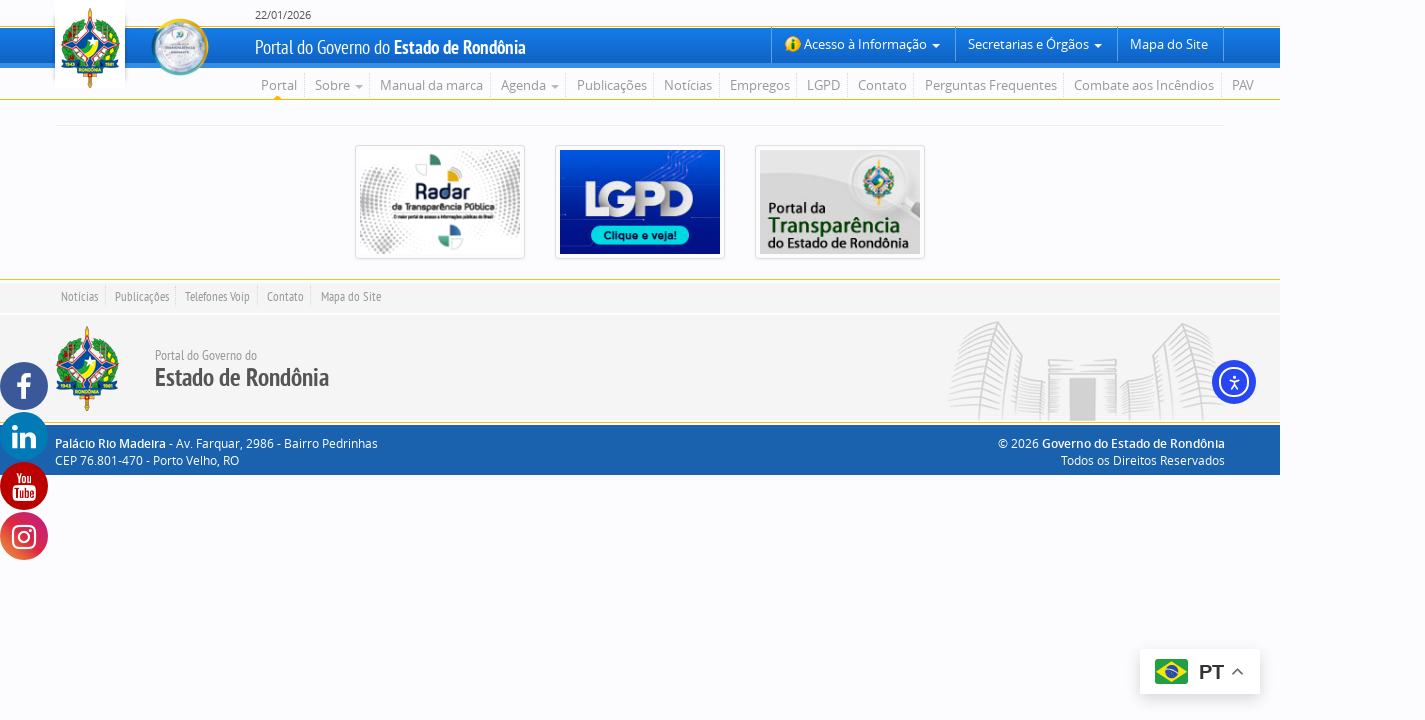

--- FILE ---
content_type: text/html; charset=UTF-8
request_url: https://rondonia.ro.gov.br/sesau/publicacoes/
body_size: 22009
content:

<!doctype html>
<!--[if lt IE 8]> <html class="no-js ie7 oldie" lang="pt-BR"> <![endif]-->
<!--[if IE 8]> <html class="no-js ie8 oldie" lang="pt-BR"> <![endif]-->
<!--[if IE 9]> <html class="no-js ie9 oldie" lang="pt-BR"> <![endif]-->
<!--[if gt IE 9]><!-->
<html class="no-js" lang="pt-BR">
<!--<![endif]-->


<head>
	<meta charset="utf-8">
	<meta property="fb:app_id" content="325964054281248">

	
		<meta property="og:url" content="https://rondonia.ro.gov.br/sesau/publicacoes/">
		<meta property="og:title" content="Publicações">
		<meta property="og:site_name" content="Governo do Estado de Rondônia">
		<meta property="og:description" content="">
		<meta property="og:type" content="website">
				<meta property="og:image" content="">

	
	<title>
		Publicações - Governo do Estado de Rondônia - 
		Governo do Estado de Rondônia
			</title>

	<meta name="description" content="Portal do Governo do Estado de Rondônia. Aqui você encontra todo o conteúdo institucional e notícias relacionados ao Governo do Estado de Rondônia.">
	<meta name="keywords" content="rondônia, ro, governo, estado, portal, norte, amazônia">
	<meta name="author" content="Governo do Estado de Rondônia">
	<meta name="robots" content="index,follow">
	<meta name="viewport" content="width=device-width">

	
			<style>
			.fuse_social_icons_links {
			    display: block;
			}
			.facebook-awesome-social::before {
			    content: "\f09a" !important;
			}
			


			.awesome-social-img img {
			    position: absolute;
			    top: 50%;
			    left: 50%;
			    transform: translate(-50%,-50%);
			}

			.awesome-social-img {
			    position: relative;
			}			
			.icon_wrapper .awesome-social {
			    font-family: 'FuseAwesome' !important;
			}
			#icon_wrapper .fuse_social_icons_links .awesome-social {
			    font-family: "FuseAwesome" !important;
			    ext-rendering: auto !important;
			    -webkit-font-smoothing: antialiased !important;
			    -moz-osx-font-smoothing: grayscale !important;
			}
									
			
			#icon_wrapper{
				position: fixed;
				top: 50%;
				left: 0px;
				z-index: 99999;
			}
			
			.awesome-social

			{

            margin-top:2px;

			color: #fff !important;

			text-align: center !important;

			display: block;

			
			line-height: 51px !important;

			width: 48px !important;

			height: 48px !important;

			font-size: 28px !important;

			
				border-radius:50% !important;

				
				-moz-transition: width 0.5s, height 0.5s, -webkit-transform 0.5s; /* For Safari 3.1 to 6.0 */



				-webkit-transition: width 0.5s, height 0.5s, -webkit-transform 0.5s; /* For Safari 3.1 to 6.0 */

				transition: width 0.5s, height 0.5s, transform 0.5s;



				


			}

			
			.awesome-social:hover

			{



			-webkit-transform: rotate(360deg); /* Chrome, Safari, Opera */

				transform: rotate(deg);

					-moz-transform: rotate(360deg); /* Chrome, Safari, Opera */

							-ms-transform: rotate(360deg); /* Chrome, Safari, Opera */



			}

				
			.fuse_social_icons_links

			{

			outline:0 !important;



			}

			.fuse_social_icons_links:hover{

			text-decoration:none !important;

			}

			
			.fb-awesome-social

			{

			background: #3b5998;
			border-color: #3b5998;
			
			}
			.facebook-awesome-social

			{

			background: #3b5998;
			border-color: #3b5998;
						}
			
			.fuseicon-threads.threads-awesome-social.awesome-social::before {
			    content: "\e900";
			    font-family: 'FuseCustomIcons' !important;
			    			}

			.fuseicon-threads.threads-awesome-social.awesome-social {
			    background: #000;
			}


			.tw-awesome-social

			{

			background:#00aced;
			border-color: #00aced;
			
			}
			.twitter-awesome-social

			{

			background:#000;
			border-color: #000;
			
			}
			.rss-awesome-social

			{

			background:#FA9B39;
			border-color: #FA9B39;
			
			}

			.linkedin-awesome-social

			{

			background:#007bb6;
			border-color: #007bb6;
						}

			.youtube-awesome-social

			{

			background:#bb0000;
			border-color: #bb0000;
						}

			.flickr-awesome-social

			{

			background: #ff0084;
			border-color: #ff0084;
						}

			.pinterest-awesome-social

			{

			background:#cb2027;
			border-color: #cb2027;
						}

			.stumbleupon-awesome-social

			{

			background:#f74425 ;
			border-color: #f74425;
						}

			.google-plus-awesome-social

			{

			background:#f74425 ;
			border-color: #f74425;
						}

			.instagram-awesome-social

			{

			    background: -moz-linear-gradient(45deg, #f09433 0%, #e6683c 25%, #dc2743 50%, #cc2366 75%, #bc1888 100%);
			    background: -webkit-linear-gradient(45deg, #f09433 0%,#e6683c 25%,#dc2743 50%,#cc2366 75%,#bc1888 100%);
			    background: linear-gradient(45deg, #f09433 0%,#e6683c 25%,#dc2743 50%,#cc2366 75%,#bc1888 100%);
			    filter: progid:DXImageTransform.Microsoft.gradient( startColorstr='#f09433', endColorstr='#bc1888',GradientType=1 );
			    border-color: #f09433;
					    

			}

			.tumblr-awesome-social

			{

			background: #32506d ;
			border-color: #32506d;
						}

			.vine-awesome-social

			{

			background: #00bf8f ;
			border-color: #00bf8f;
						}

            .vk-awesome-social {



            background: #45668e ;
            border-color: #45668e;
            
            }

            .soundcloud-awesome-social

                {

            background: #ff3300 ;
            border-color: #ff3300;
            
                }

                .reddit-awesome-social{



            background: #ff4500 ;
            border-color: #ff4500;

                            }

                .stack-awesome-social{



            background: #fe7a15 ;
            border-color: #fe7a15;
            
                }

                .behance-awesome-social{

            background: #1769ff ;
            border-color: #1769ff;
            
                }

                .github-awesome-social{

            background: #999999 ;
            border-color: #999999;
            


                }

                .envelope-awesome-social{

                  background: #ccc ;
 				  border-color: #ccc;                 
 				                  }

/*  Mobile */









             




			</style>

<meta name='robots' content='index, follow, max-image-preview:large, max-snippet:-1, max-video-preview:-1' />

	<!-- This site is optimized with the Yoast SEO plugin v26.7 - https://yoast.com/wordpress/plugins/seo/ -->
	<link rel="canonical" href="https://rondonia.ro.gov.br/sesau/publicacoes/" />
	<meta property="og:locale" content="pt_BR" />
	<meta property="og:type" content="article" />
	<meta property="og:title" content="Publicações - Governo do Estado de Rondônia" />
	<meta property="og:url" content="https://rondonia.ro.gov.br/sesau/publicacoes/" />
	<meta property="og:site_name" content="Governo do Estado de Rondônia" />
	<meta property="article:publisher" content="https://www.facebook.com/governoderondonia" />
	<meta property="article:modified_time" content="2014-03-31T13:48:20+00:00" />
	<meta name="twitter:card" content="summary_large_image" />
	<meta name="twitter:site" content="@GovernoRO" />
	<script type="application/ld+json" class="yoast-schema-graph">{"@context":"https://schema.org","@graph":[{"@type":"WebPage","@id":"https://rondonia.ro.gov.br/sesau/publicacoes/","url":"https://rondonia.ro.gov.br/sesau/publicacoes/","name":"Publicações - Governo do Estado de Rondônia","isPartOf":{"@id":"https://rondonia.ro.gov.br/#website"},"datePublished":"2014-03-07T15:40:19+00:00","dateModified":"2014-03-31T13:48:20+00:00","breadcrumb":{"@id":"https://rondonia.ro.gov.br/sesau/publicacoes/#breadcrumb"},"inLanguage":"pt-BR","potentialAction":[{"@type":"ReadAction","target":["https://rondonia.ro.gov.br/sesau/publicacoes/"]}]},{"@type":"BreadcrumbList","@id":"https://rondonia.ro.gov.br/sesau/publicacoes/#breadcrumb","itemListElement":[{"@type":"ListItem","position":1,"name":"Início","item":"https://rondonia.ro.gov.br/"},{"@type":"ListItem","position":2,"name":"SESAU","item":"https://rondonia.ro.gov.br/sesau/"},{"@type":"ListItem","position":3,"name":"Publicações"}]},{"@type":"WebSite","@id":"https://rondonia.ro.gov.br/#website","url":"https://rondonia.ro.gov.br/","name":"Governo do Estado de Rondônia","description":"Portal Oficial do Governo do Estado de Rondônia","publisher":{"@id":"https://rondonia.ro.gov.br/#organization"},"potentialAction":[{"@type":"SearchAction","target":{"@type":"EntryPoint","urlTemplate":"https://rondonia.ro.gov.br/?s={search_term_string}"},"query-input":{"@type":"PropertyValueSpecification","valueRequired":true,"valueName":"search_term_string"}}],"inLanguage":"pt-BR"},{"@type":"Organization","@id":"https://rondonia.ro.gov.br/#organization","name":"GOVERNO DO ESTADO DE RONDÔNIA","url":"https://rondonia.ro.gov.br/","logo":{"@type":"ImageObject","inLanguage":"pt-BR","@id":"https://rondonia.ro.gov.br/#/schema/logo/image/","url":"https://rondonia.ro.gov.br/wp-content/uploads/2021/11/15bjy6nly8ww6.png","contentUrl":"https://rondonia.ro.gov.br/wp-content/uploads/2021/11/15bjy6nly8ww6.png","width":300,"height":250,"caption":"GOVERNO DO ESTADO DE RONDÔNIA"},"image":{"@id":"https://rondonia.ro.gov.br/#/schema/logo/image/"},"sameAs":["https://www.facebook.com/governoderondonia","https://x.com/GovernoRO","https://www.instagram.com/governoro/","https://www.linkedin.com/company/governorondonia/","https://www.youtube.com/channel/UCXgrwFrZfFQxwhdbsjYmwTg","https://pt.wikipedia.org/wiki/Rondônia"]}]}</script>
	<!-- / Yoast SEO plugin. -->


<link rel='dns-prefetch' href='//cdn.elementor.com' />
<link rel='dns-prefetch' href='//js.sistemas.ro.gov.br' />
<link rel='dns-prefetch' href='//font.sistemas.ro.gov.br' />
<link rel='dns-prefetch' href='//css.sistemas.ro.gov.br' />
<link rel='dns-prefetch' href='//cdn.detic.ro.gov.br' />
<link rel="alternate" type="application/rss+xml" title="Feed de comentários para Governo do Estado de Rondônia &raquo; Publicações" href="https://rondonia.ro.gov.br/sesau/publicacoes/feed/" />
<link rel="alternate" title="oEmbed (JSON)" type="application/json+oembed" href="https://rondonia.ro.gov.br/wp-json/oembed/1.0/embed?url=https%3A%2F%2Frondonia.ro.gov.br%2Fsesau%2Fpublicacoes%2F" />
<link rel="alternate" title="oEmbed (XML)" type="text/xml+oembed" href="https://rondonia.ro.gov.br/wp-json/oembed/1.0/embed?url=https%3A%2F%2Frondonia.ro.gov.br%2Fsesau%2Fpublicacoes%2F&#038;format=xml" />
<style id='wp-img-auto-sizes-contain-inline-css' type='text/css'>
img:is([sizes=auto i],[sizes^="auto," i]){contain-intrinsic-size:3000px 1500px}
/*# sourceURL=wp-img-auto-sizes-contain-inline-css */
</style>
<link rel='stylesheet' id='hfe-widgets-style-css' href='https://rondonia.ro.gov.br/wp-content/plugins/header-footer-elementor/inc/widgets-css/frontend.css?ver=2.8.0' type='text/css' media='all' />
<style id='wp-emoji-styles-inline-css' type='text/css'>

	img.wp-smiley, img.emoji {
		display: inline !important;
		border: none !important;
		box-shadow: none !important;
		height: 1em !important;
		width: 1em !important;
		margin: 0 0.07em !important;
		vertical-align: -0.1em !important;
		background: none !important;
		padding: 0 !important;
	}
/*# sourceURL=wp-emoji-styles-inline-css */
</style>
<style id='classic-theme-styles-inline-css' type='text/css'>
/**
 * These rules are needed for backwards compatibility.
 * They should match the button element rules in the base theme.json file.
 */
.wp-block-button__link {
	color: #ffffff;
	background-color: #32373c;
	border-radius: 9999px; /* 100% causes an oval, but any explicit but really high value retains the pill shape. */

	/* This needs a low specificity so it won't override the rules from the button element if defined in theme.json. */
	box-shadow: none;
	text-decoration: none;

	/* The extra 2px are added to size solids the same as the outline versions.*/
	padding: calc(0.667em + 2px) calc(1.333em + 2px);

	font-size: 1.125em;
}

.wp-block-file__button {
	background: #32373c;
	color: #ffffff;
	text-decoration: none;
}

/*# sourceURL=/wp-includes/css/classic-themes.css */
</style>
<style id='global-styles-inline-css' type='text/css'>
:root{--wp--preset--aspect-ratio--square: 1;--wp--preset--aspect-ratio--4-3: 4/3;--wp--preset--aspect-ratio--3-4: 3/4;--wp--preset--aspect-ratio--3-2: 3/2;--wp--preset--aspect-ratio--2-3: 2/3;--wp--preset--aspect-ratio--16-9: 16/9;--wp--preset--aspect-ratio--9-16: 9/16;--wp--preset--color--black: #000000;--wp--preset--color--cyan-bluish-gray: #abb8c3;--wp--preset--color--white: #ffffff;--wp--preset--color--pale-pink: #f78da7;--wp--preset--color--vivid-red: #cf2e2e;--wp--preset--color--luminous-vivid-orange: #ff6900;--wp--preset--color--luminous-vivid-amber: #fcb900;--wp--preset--color--light-green-cyan: #7bdcb5;--wp--preset--color--vivid-green-cyan: #00d084;--wp--preset--color--pale-cyan-blue: #8ed1fc;--wp--preset--color--vivid-cyan-blue: #0693e3;--wp--preset--color--vivid-purple: #9b51e0;--wp--preset--gradient--vivid-cyan-blue-to-vivid-purple: linear-gradient(135deg,rgb(6,147,227) 0%,rgb(155,81,224) 100%);--wp--preset--gradient--light-green-cyan-to-vivid-green-cyan: linear-gradient(135deg,rgb(122,220,180) 0%,rgb(0,208,130) 100%);--wp--preset--gradient--luminous-vivid-amber-to-luminous-vivid-orange: linear-gradient(135deg,rgb(252,185,0) 0%,rgb(255,105,0) 100%);--wp--preset--gradient--luminous-vivid-orange-to-vivid-red: linear-gradient(135deg,rgb(255,105,0) 0%,rgb(207,46,46) 100%);--wp--preset--gradient--very-light-gray-to-cyan-bluish-gray: linear-gradient(135deg,rgb(238,238,238) 0%,rgb(169,184,195) 100%);--wp--preset--gradient--cool-to-warm-spectrum: linear-gradient(135deg,rgb(74,234,220) 0%,rgb(151,120,209) 20%,rgb(207,42,186) 40%,rgb(238,44,130) 60%,rgb(251,105,98) 80%,rgb(254,248,76) 100%);--wp--preset--gradient--blush-light-purple: linear-gradient(135deg,rgb(255,206,236) 0%,rgb(152,150,240) 100%);--wp--preset--gradient--blush-bordeaux: linear-gradient(135deg,rgb(254,205,165) 0%,rgb(254,45,45) 50%,rgb(107,0,62) 100%);--wp--preset--gradient--luminous-dusk: linear-gradient(135deg,rgb(255,203,112) 0%,rgb(199,81,192) 50%,rgb(65,88,208) 100%);--wp--preset--gradient--pale-ocean: linear-gradient(135deg,rgb(255,245,203) 0%,rgb(182,227,212) 50%,rgb(51,167,181) 100%);--wp--preset--gradient--electric-grass: linear-gradient(135deg,rgb(202,248,128) 0%,rgb(113,206,126) 100%);--wp--preset--gradient--midnight: linear-gradient(135deg,rgb(2,3,129) 0%,rgb(40,116,252) 100%);--wp--preset--font-size--small: 13px;--wp--preset--font-size--medium: 20px;--wp--preset--font-size--large: 36px;--wp--preset--font-size--x-large: 42px;--wp--preset--spacing--20: 0.44rem;--wp--preset--spacing--30: 0.67rem;--wp--preset--spacing--40: 1rem;--wp--preset--spacing--50: 1.5rem;--wp--preset--spacing--60: 2.25rem;--wp--preset--spacing--70: 3.38rem;--wp--preset--spacing--80: 5.06rem;--wp--preset--shadow--natural: 6px 6px 9px rgba(0, 0, 0, 0.2);--wp--preset--shadow--deep: 12px 12px 50px rgba(0, 0, 0, 0.4);--wp--preset--shadow--sharp: 6px 6px 0px rgba(0, 0, 0, 0.2);--wp--preset--shadow--outlined: 6px 6px 0px -3px rgb(255, 255, 255), 6px 6px rgb(0, 0, 0);--wp--preset--shadow--crisp: 6px 6px 0px rgb(0, 0, 0);}:where(.is-layout-flex){gap: 0.5em;}:where(.is-layout-grid){gap: 0.5em;}body .is-layout-flex{display: flex;}.is-layout-flex{flex-wrap: wrap;align-items: center;}.is-layout-flex > :is(*, div){margin: 0;}body .is-layout-grid{display: grid;}.is-layout-grid > :is(*, div){margin: 0;}:where(.wp-block-columns.is-layout-flex){gap: 2em;}:where(.wp-block-columns.is-layout-grid){gap: 2em;}:where(.wp-block-post-template.is-layout-flex){gap: 1.25em;}:where(.wp-block-post-template.is-layout-grid){gap: 1.25em;}.has-black-color{color: var(--wp--preset--color--black) !important;}.has-cyan-bluish-gray-color{color: var(--wp--preset--color--cyan-bluish-gray) !important;}.has-white-color{color: var(--wp--preset--color--white) !important;}.has-pale-pink-color{color: var(--wp--preset--color--pale-pink) !important;}.has-vivid-red-color{color: var(--wp--preset--color--vivid-red) !important;}.has-luminous-vivid-orange-color{color: var(--wp--preset--color--luminous-vivid-orange) !important;}.has-luminous-vivid-amber-color{color: var(--wp--preset--color--luminous-vivid-amber) !important;}.has-light-green-cyan-color{color: var(--wp--preset--color--light-green-cyan) !important;}.has-vivid-green-cyan-color{color: var(--wp--preset--color--vivid-green-cyan) !important;}.has-pale-cyan-blue-color{color: var(--wp--preset--color--pale-cyan-blue) !important;}.has-vivid-cyan-blue-color{color: var(--wp--preset--color--vivid-cyan-blue) !important;}.has-vivid-purple-color{color: var(--wp--preset--color--vivid-purple) !important;}.has-black-background-color{background-color: var(--wp--preset--color--black) !important;}.has-cyan-bluish-gray-background-color{background-color: var(--wp--preset--color--cyan-bluish-gray) !important;}.has-white-background-color{background-color: var(--wp--preset--color--white) !important;}.has-pale-pink-background-color{background-color: var(--wp--preset--color--pale-pink) !important;}.has-vivid-red-background-color{background-color: var(--wp--preset--color--vivid-red) !important;}.has-luminous-vivid-orange-background-color{background-color: var(--wp--preset--color--luminous-vivid-orange) !important;}.has-luminous-vivid-amber-background-color{background-color: var(--wp--preset--color--luminous-vivid-amber) !important;}.has-light-green-cyan-background-color{background-color: var(--wp--preset--color--light-green-cyan) !important;}.has-vivid-green-cyan-background-color{background-color: var(--wp--preset--color--vivid-green-cyan) !important;}.has-pale-cyan-blue-background-color{background-color: var(--wp--preset--color--pale-cyan-blue) !important;}.has-vivid-cyan-blue-background-color{background-color: var(--wp--preset--color--vivid-cyan-blue) !important;}.has-vivid-purple-background-color{background-color: var(--wp--preset--color--vivid-purple) !important;}.has-black-border-color{border-color: var(--wp--preset--color--black) !important;}.has-cyan-bluish-gray-border-color{border-color: var(--wp--preset--color--cyan-bluish-gray) !important;}.has-white-border-color{border-color: var(--wp--preset--color--white) !important;}.has-pale-pink-border-color{border-color: var(--wp--preset--color--pale-pink) !important;}.has-vivid-red-border-color{border-color: var(--wp--preset--color--vivid-red) !important;}.has-luminous-vivid-orange-border-color{border-color: var(--wp--preset--color--luminous-vivid-orange) !important;}.has-luminous-vivid-amber-border-color{border-color: var(--wp--preset--color--luminous-vivid-amber) !important;}.has-light-green-cyan-border-color{border-color: var(--wp--preset--color--light-green-cyan) !important;}.has-vivid-green-cyan-border-color{border-color: var(--wp--preset--color--vivid-green-cyan) !important;}.has-pale-cyan-blue-border-color{border-color: var(--wp--preset--color--pale-cyan-blue) !important;}.has-vivid-cyan-blue-border-color{border-color: var(--wp--preset--color--vivid-cyan-blue) !important;}.has-vivid-purple-border-color{border-color: var(--wp--preset--color--vivid-purple) !important;}.has-vivid-cyan-blue-to-vivid-purple-gradient-background{background: var(--wp--preset--gradient--vivid-cyan-blue-to-vivid-purple) !important;}.has-light-green-cyan-to-vivid-green-cyan-gradient-background{background: var(--wp--preset--gradient--light-green-cyan-to-vivid-green-cyan) !important;}.has-luminous-vivid-amber-to-luminous-vivid-orange-gradient-background{background: var(--wp--preset--gradient--luminous-vivid-amber-to-luminous-vivid-orange) !important;}.has-luminous-vivid-orange-to-vivid-red-gradient-background{background: var(--wp--preset--gradient--luminous-vivid-orange-to-vivid-red) !important;}.has-very-light-gray-to-cyan-bluish-gray-gradient-background{background: var(--wp--preset--gradient--very-light-gray-to-cyan-bluish-gray) !important;}.has-cool-to-warm-spectrum-gradient-background{background: var(--wp--preset--gradient--cool-to-warm-spectrum) !important;}.has-blush-light-purple-gradient-background{background: var(--wp--preset--gradient--blush-light-purple) !important;}.has-blush-bordeaux-gradient-background{background: var(--wp--preset--gradient--blush-bordeaux) !important;}.has-luminous-dusk-gradient-background{background: var(--wp--preset--gradient--luminous-dusk) !important;}.has-pale-ocean-gradient-background{background: var(--wp--preset--gradient--pale-ocean) !important;}.has-electric-grass-gradient-background{background: var(--wp--preset--gradient--electric-grass) !important;}.has-midnight-gradient-background{background: var(--wp--preset--gradient--midnight) !important;}.has-small-font-size{font-size: var(--wp--preset--font-size--small) !important;}.has-medium-font-size{font-size: var(--wp--preset--font-size--medium) !important;}.has-large-font-size{font-size: var(--wp--preset--font-size--large) !important;}.has-x-large-font-size{font-size: var(--wp--preset--font-size--x-large) !important;}
:where(.wp-block-post-template.is-layout-flex){gap: 1.25em;}:where(.wp-block-post-template.is-layout-grid){gap: 1.25em;}
:where(.wp-block-term-template.is-layout-flex){gap: 1.25em;}:where(.wp-block-term-template.is-layout-grid){gap: 1.25em;}
:where(.wp-block-columns.is-layout-flex){gap: 2em;}:where(.wp-block-columns.is-layout-grid){gap: 2em;}
:root :where(.wp-block-pullquote){font-size: 1.5em;line-height: 1.6;}
/*# sourceURL=global-styles-inline-css */
</style>
<link rel='stylesheet' id='redux-extendify-styles-css' href='https://rondonia.ro.gov.br/wp-content/plugins/fuse-social-floating-sidebar/framework/redux-core/assets/css/extendify-utilities.css?ver=4.4.0' type='text/css' media='all' />
<link rel='stylesheet' id='fuse-awesome-css' href='https://rondonia.ro.gov.br/wp-content/plugins/fuse-social-floating-sidebar/inc/font-awesome/css/font-awesome.min.css?ver=5.4.12' type='text/css' media='all' />
<link rel='stylesheet' id='hfe-style-css' href='https://rondonia.ro.gov.br/wp-content/plugins/header-footer-elementor/assets/css/header-footer-elementor.css?ver=2.8.0' type='text/css' media='all' />
<link rel='stylesheet' id='elementor-icons-css' href='https://rondonia.ro.gov.br/wp-content/plugins/elementor/assets/lib/eicons/css/elementor-icons.css?ver=5.45.0' type='text/css' media='all' />
<link rel='stylesheet' id='elementor-frontend-css' href='https://rondonia.ro.gov.br/wp-content/uploads/elementor/css/custom-frontend.css?ver=1768525978' type='text/css' media='all' />
<link rel='stylesheet' id='elementor-post-548293-css' href='https://rondonia.ro.gov.br/wp-content/uploads/elementor/css/post-548293.css?ver=1768525978' type='text/css' media='all' />
<link rel='stylesheet' id='she-header-style-css' href='https://rondonia.ro.gov.br/wp-content/plugins/sticky-header-effects-for-elementor/assets/css/she-header-style.css?ver=2.1.6' type='text/css' media='all' />
<link rel='stylesheet' id='ea11y-widget-fonts-css' href='https://rondonia.ro.gov.br/wp-content/plugins/pojo-accessibility/assets/build/fonts.css?ver=3.9.1' type='text/css' media='all' />
<link rel='stylesheet' id='ea11y-skip-link-css' href='https://rondonia.ro.gov.br/wp-content/plugins/pojo-accessibility/assets/build/skip-link.css?ver=3.9.1' type='text/css' media='all' />
<link rel='stylesheet' id='css-font-css' href='https://font.sistemas.ro.gov.br/font.css' type='text/css' media='all' />
<link rel='stylesheet' id='css-all-css' href='https://css.sistemas.ro.gov.br/all.min.css' type='text/css' media='all' />
<link rel='stylesheet' id='css-fontawesome-css' href='https://cdn.detic.ro.gov.br/vendors/fontawesome/v5/css/all.min.css' type='text/css' media='all' />
<link rel='stylesheet' id='css-portal-css' href='https://rondonia.ro.gov.br/wp-content/themes/portal-rondonia/assets/css/portal.qa.css' type='text/css' media='all' />
<link rel='stylesheet' id='hfe-elementor-icons-css' href='https://rondonia.ro.gov.br/wp-content/plugins/elementor/assets/lib/eicons/css/elementor-icons.min.css?ver=5.34.0' type='text/css' media='all' />
<link rel='stylesheet' id='hfe-icons-list-css' href='https://rondonia.ro.gov.br/wp-content/plugins/elementor/assets/css/widget-icon-list.min.css?ver=3.24.3' type='text/css' media='all' />
<link rel='stylesheet' id='hfe-social-icons-css' href='https://rondonia.ro.gov.br/wp-content/plugins/elementor/assets/css/widget-social-icons.min.css?ver=3.24.0' type='text/css' media='all' />
<link rel='stylesheet' id='hfe-social-share-icons-brands-css' href='https://rondonia.ro.gov.br/wp-content/plugins/elementor/assets/lib/font-awesome/css/brands.css?ver=5.15.3' type='text/css' media='all' />
<link rel='stylesheet' id='hfe-social-share-icons-fontawesome-css' href='https://rondonia.ro.gov.br/wp-content/plugins/elementor/assets/lib/font-awesome/css/fontawesome.css?ver=5.15.3' type='text/css' media='all' />
<link rel='stylesheet' id='hfe-nav-menu-icons-css' href='https://rondonia.ro.gov.br/wp-content/plugins/elementor/assets/lib/font-awesome/css/solid.css?ver=5.15.3' type='text/css' media='all' />
<link rel='stylesheet' id='eael-general-css' href='https://rondonia.ro.gov.br/wp-content/plugins/essential-addons-for-elementor-lite/assets/front-end/css/view/general.min.css?ver=6.5.5' type='text/css' media='all' />
<link rel='stylesheet' id='elementor-gf-local-montserrat-css' href='https://rondonia.ro.gov.br/wp-content/uploads/elementor/google-fonts/css/montserrat.css?ver=1742237413' type='text/css' media='all' />
<script type="text/javascript" src="https://rondonia.ro.gov.br/wp-includes/js/jquery/jquery.js?ver=3.7.1" id="jquery-core-js"></script>
<script type="text/javascript" src="https://rondonia.ro.gov.br/wp-includes/js/jquery/jquery-migrate.js?ver=3.4.1" id="jquery-migrate-js"></script>
<script type="text/javascript" id="jquery-js-after">
/* <![CDATA[ */
!function($){"use strict";$(document).ready(function(){$(this).scrollTop()>100&&$(".hfe-scroll-to-top-wrap").removeClass("hfe-scroll-to-top-hide"),$(window).scroll(function(){$(this).scrollTop()<100?$(".hfe-scroll-to-top-wrap").fadeOut(300):$(".hfe-scroll-to-top-wrap").fadeIn(300)}),$(".hfe-scroll-to-top-wrap").on("click",function(){$("html, body").animate({scrollTop:0},300);return!1})})}(jQuery);
!function($){'use strict';$(document).ready(function(){var bar=$('.hfe-reading-progress-bar');if(!bar.length)return;$(window).on('scroll',function(){var s=$(window).scrollTop(),d=$(document).height()-$(window).height(),p=d? s/d*100:0;bar.css('width',p+'%')});});}(jQuery);
//# sourceURL=jquery-js-after
/* ]]> */
</script>
<script type="text/javascript" id="fuse-social-script-js-extra">
/* <![CDATA[ */
var fuse_social = {"ajax_url":"https://rondonia.ro.gov.br/wp-admin/admin-ajax.php"};
//# sourceURL=fuse-social-script-js-extra
/* ]]> */
</script>
<script type="text/javascript" src="https://rondonia.ro.gov.br/wp-content/plugins/fuse-social-floating-sidebar/inc/js/fuse_script.js?ver=937880016" id="fuse-social-script-js"></script>
<script type="text/javascript" src="https://js.sistemas.ro.gov.br/modernizr.js" id="js-modernizr-js"></script>
<script type="text/javascript" src="https://rondonia.ro.gov.br/wp-content/plugins/sticky-header-effects-for-elementor/assets/js/she-header.js?ver=2.1.6" id="she-header-js"></script>
<link rel="EditURI" type="application/rsd+xml" title="RSD" href="https://rondonia.ro.gov.br/xmlrpc.php?rsd" />
<meta name="generator" content="WordPress 6.9" />
<link rel='shortlink' href='https://rondonia.ro.gov.br/?p=6596' />
<meta name="generator" content="Redux 4.4.0" /><!-- Head & Footer Code: Site-wide HEAD section start (page) -->
<!-- Google tag (gtag.js) -->
<script async src="https://www.googletagmanager.com/gtag/js?id=AW-16451568566"></script>
<script>
  window.dataLayer = window.dataLayer || [];
  function gtag(){dataLayer.push(arguments);}
  gtag('js', new Date());

  gtag('config', 'AW-16451568566');
</script>
<!-- Head & Footer Code: Site-wide HEAD section end (page) -->
	<link rel="shortcut icon" href="https://img.sistemas.ro.gov.br/portal/favicon.ico">
	<link rel="apple-touch-icon-precomposed" href="https://img.sistemas.ro.gov.br/portal/apple-touch-icon.png">
	<link rel="apple-touch-icon-precomposed" href="https://img.sistemas.ro.gov.br/portal/apple-touch-icon-precomposed.png">
	<link rel="apple-touch-icon-precomposed" sizes="72x72" href="https://img.sistemas.ro.gov.br/portal/apple-touch-icon-72x72.png">
	<link rel="apple-touch-icon-precomposed" sizes="114x114" href="https://img.sistemas.ro.gov.br/portal/apple-touch-icon-114x114.png">
	<!--[if lt IE 9]>
    <script src="https://html5shim.googlecode.com/svn/trunk/html5.js"></script>
    <![endif]-->
    <!--[if lte IE 7]>
    <link href="https://css.sistemas.ro.gov.br/font-awesome-ie7.css" rel="stylesheet">
    <![endif]--><meta name="generator" content="Elementor 3.34.1; features: additional_custom_breakpoints; settings: css_print_method-external, google_font-enabled, font_display-auto">
			<style>
				.e-con.e-parent:nth-of-type(n+4):not(.e-lazyloaded):not(.e-no-lazyload),
				.e-con.e-parent:nth-of-type(n+4):not(.e-lazyloaded):not(.e-no-lazyload) * {
					background-image: none !important;
				}
				@media screen and (max-height: 1024px) {
					.e-con.e-parent:nth-of-type(n+3):not(.e-lazyloaded):not(.e-no-lazyload),
					.e-con.e-parent:nth-of-type(n+3):not(.e-lazyloaded):not(.e-no-lazyload) * {
						background-image: none !important;
					}
				}
				@media screen and (max-height: 640px) {
					.e-con.e-parent:nth-of-type(n+2):not(.e-lazyloaded):not(.e-no-lazyload),
					.e-con.e-parent:nth-of-type(n+2):not(.e-lazyloaded):not(.e-no-lazyload) * {
						background-image: none !important;
					}
				}
			</style>
			<noscript><style>.lazyload[data-src]{display:none !important;}</style></noscript><style>.lazyload{background-image:none !important;}.lazyload:before{background-image:none !important;}</style><link rel="icon" href="https://rondonia.ro.gov.br/wp-content/uploads/2024/11/logo-gov-ro-icone-site-150x150.png" sizes="32x32" />
<link rel="icon" href="https://rondonia.ro.gov.br/wp-content/uploads/2024/11/logo-gov-ro-icone-site-370x370.png" sizes="192x192" />
<link rel="apple-touch-icon" href="https://rondonia.ro.gov.br/wp-content/uploads/2024/11/logo-gov-ro-icone-site-370x370.png" />
<meta name="msapplication-TileImage" content="https://rondonia.ro.gov.br/wp-content/uploads/2024/11/logo-gov-ro-icone-site-370x370.png" />
		<style type="text/css" id="wp-custom-css">
			/* --- EFEITO DE GRADIENTE SUAVE DESLIZANTE (SEM GROW, SUAVE) --- */

/* Botão 1: Conheça Rondônia (Verde Sólido -> Gradiente Verde/Azul) */
.botao-conheca-rondonia .elementor-button {
  /* O fundo tem 200% de largura.
    Metade 1 (0-50%): Verde sólido
    Metade 2 (50-100%): Gradiente suave de Verde para Azul
  */
  background-image: linear-gradient(to right, #429627 50%, #00447C 100%);
  background-size: 200% 100%;
  background-position: 0% 0%; /* Começa mostrando a Metade 1 (verde sólido) */
  
  /* Transição SÓ DO FUNDO, mais suave (lenta) */
  transition: background-position 0.7s ease-in-out !important;
}

.botao-conheca-rondonia .elementor-button:hover {
  /* Move o fundo 100% para a esquerda, mostrando a Metade 2 */
  background-position: 100% 0%; 
  /* 'transform' (grow) foi removido */
}


/* Botão 2: Invista em Rondônia (Azul Sólido -> Gradiente Azul/Verde) */
.botao-invista-rondonia .elementor-button {
  /* Metade 1 (0-50%): Azul sólido
    Metade 2 (50-100%): Gradiente suave de Azul para Verde
  */
  background-image: linear-gradient(to right, #00447C 50%, #429627 100%);
  background-size: 200% 100%;
  background-position: 0% 0%; /* Começa mostrando a Metade 1 (azul sólido) */
  
  /* Transição SÓ DO FUNDO, mais suave (lenta) */
  transition: background-position 0.7s ease-in-out !important;
}

.botao-invista-rondonia .elementor-button:hover {
  /* Move o fundo 100% para a esquerda, mostrando a Metade 2 */
  background-position: 100% 0%;
  /* 'transform' (grow) foi removido */
}

/*
 * Teste de Performance: Animação SOMENTE de movimento.
 */

.card-clicavel {
    /* * Otimização: Força o card a ser uma "camada" de renderização separada.
     * Isso é ainda mais forte que 'will-change' para 'transform'.
    */
    transform: translateZ(0);
    
    /* * Prepara a transição APENAS para o 'transform' (movimento).
     * Duração de 0.4s com a curva mais suave.
    */
    transition: transform 0.4s ease-in-out;
    
    z-index: 1; 

    /* Vamos deixar a sombra estática, sem animar. */
    box-shadow: 0 4px 10px rgba(0, 0, 0, 0.08);
}

.card-clicavel:hover {
    /* Só o movimento de subir */
    transform: translateY(-6px) translateZ(0); 
    
    /* A sombra vai subir JUNTO com o card, mas não vai "mudar" de forma. */
    
    z-index: 10; 
}		</style>
		
		
	<style>
		.modal-fullscreen.in {
			top: 5% !important;
			/* height: 100%; */
			width: 100%;
			left: auto;
			margin-left: 0;
		}

		.modal-fullscreen.in .modal-body {
			max-height: 465px;
		}
	</style>

	<link href="https://cdn.sistemas.ro.gov.br/vendors/artim/css/cookieconsent.min.css" rel="stylesheet">
</head>

<body>
	<!-- Matomo -->
	<!-- <script type="text/javascript">
		var _paq = window._paq || [];
		/* tracker methods like "setCustomDimension" should be called before "trackPageView" */
		_paq.push(['trackPageView']);
		_paq.push(['enableLinkTracking']);
		(function() {
			var u = "//analytics.sistemas.ro.gov.br/";
			_paq.push(['setTrackerUrl', u + 'matomo.php']);
			_paq.push(['setSiteId', '2']);
			var d = document,
				g = d.createElement('script'),
				s = d.getElementsByTagName('script')[0];
			g.type = 'text/javascript';
			g.async = true;
			g.defer = true;
			g.src = u + 'matomo.js';
			s.parentNode.insertBefore(g, s);
		})();
	</script> -->
	<!-- /Matomo -->

	
	<header class="portal container-fluid hidden-print">
		<div class="container">
			<div class="row">
				<div class="span12 relative">
					<div class="row">
						<!-- Consegui subir -->
						<!-- Logo -->
						<a id="brasao-portal" class="absolute" href="https://rondonia.ro.gov.br/portal">
							<img src="[data-uri]" alt="Governo de Rondônia" data-src="https://img.sistemas.ro.gov.br/portal/brasao-portal-lg.png" decoding="async" class="lazyload"><noscript><img src="https://img.sistemas.ro.gov.br/portal/brasao-portal-lg.png" alt="Governo de Rondônia" data-eio="l"></noscript>
						</a>
						<!-- Logo -->

						<!-- Barras -->
						<div class="span1 visible-desktop">
							<a targer="_blank" href="https://rondonia.ro.gov.br/selo-diamante-de-transparencia-conquistado-pelo-estado-reforca-compromisso-com-a-gestao-publica/">
								<img style="margin-left:90px; margin-top:12px; border-radius:5px;" src="[data-uri]" alt="Rondônia conquista selo diamante 2024" data-src="https://rondonia.ro.gov.br/wp-content/uploads/2025/04/SeloDiamante_PNTP-SemFundo.png" decoding="async" class="lazyload" width="1280" height="1280" data-eio-rwidth="1280" data-eio-rheight="1280"><noscript><img style="margin-left:90px; margin-top:12px; border-radius:5px;" src="https://rondonia.ro.gov.br/wp-content/uploads/2025/04/SeloDiamante_PNTP-SemFundo.png" alt="Rondônia conquista selo diamante 2024" data-eio="l"></noscript>
							</a>
						</div>
						
						<div class="span10 offset1">

							<!-- Data -->
							<div class="row acessibilidade">
								<div class="span4 data visible-desktop visible-tablet">
									<span class="muted">22/01/2026</span>
								</div>
							</div>
							<!-- /Data -->

							<!-- Principal -->
							<div class="row principal">

								<!-- Título -->
								<div class="span5 pt-sans-narrow">
									<h3 class="visible-desktop">
										<a href="https://rondonia.ro.gov.br/portal">
											Portal do Governo do <strong>Estado de Rondônia</strong>
										</a>
									</h3>
									<h3 class="hidden-desktop absolute">
										<a href="https://rondonia.ro.gov.br/portal">
											&nbsp;Governo <strong>de Rondônia</strong>
										</a>
									</h3>
								</div>
								<!-- /Título -->

								<!-- Menu Rápido -->
								<div class="span5 relative">
									<ul class="nav nav-pills pull-right">
										<li class="visible-desktop dropdown">
											<a class="dropdown-toggle" data-toggle="dropdown" href="#">
												<img class="relative lazyload" style="top:-2px" src="[data-uri]" alt="Acesso à Informação" data-src="https://img.sistemas.ro.gov.br/portal/acesso-informacao.png" decoding="async"><noscript><img class="relative" style="top:-2px" src="https://img.sistemas.ro.gov.br/portal/acesso-informacao.png" alt="Acesso à Informação" data-eio="l"></noscript> Acesso à Informação <strong class="caret"></strong>
											</a>

											<ul class="dropdown-menu">
												<li>
													<a href="https://transparencia.ro.gov.br/institucional/legislacao/legislacaoportal" target="_blank">
														<em class="icon icon-info-circle"></em> Lei de Acesso a Informação
													</a>
												</li>

												<li>
													<a href="https://esic.cge.ro.gov.br/" target="_blank">
														<em class="icon icon-question-circle"></em> Solicitar Informação
													</a>
												</li>

												<li class="divider"></li>

												<li>
													<a href="https://esic.cge.ro.gov.br/" target="_blank">
														<img class="relative lazyload" style="top:-2px" src="[data-uri]" alt="e-SIC" data-src="https://img.sistemas.ro.gov.br/portal/acesso-informacao.png" decoding="async"><noscript><img class="relative" style="top:-2px" src="https://img.sistemas.ro.gov.br/portal/acesso-informacao.png" alt="e-SIC" data-eio="l"></noscript> e-SIC
													</a>
												</li>

												<li class="divider"></li>

												<li>
													<a href="https://transparencia.ro.gov.br/" target="_blank">
														<em class="icon icon-laptop"></em> Portal da Transparência
													</a>
												</li>
											</ul>
										</li>

										<li class="visible-desktop dropdown">
											<a class="dropdown-toggle" data-toggle="dropdown" href="#">Secretarias e Órgãos <strong class="caret"></strong></a>
											<ul class="dropdown-menu mega-menu">
																																																			<li><a href="https://rondonia.ro.gov.br/agero/"><b>AGERO</b><br><small>Agência de Regulação</small></a></li>
																																																				<li><a href="https://rondonia.ro.gov.br/agevisa/"><b>AGEVISA</b><br><small>Vigilância em Saúde</small></a></li>
																																																				<li><a href="https://rondonia.ro.gov.br/caerd/"><b>CAERD</b><br><small>Água e Esgoto</small></a></li>
																																																				<li><a href="https://rondonia.ro.gov.br/casa-civil/"><b>CASA CIVIL</b><br><small>Casa Civil</small></a></li>
																																																				<li><a href="https://rondonia.ro.gov.br/casa-militar/"><b>CASA MILITAR</b><br><small>Segurança Institucional</small></a></li>
																																																				<li><a href="https://rondonia.ro.gov.br/cbm/"><b>CBM</b><br><small>Bombeiros</small></a></li>
																																																				<li><a href="https://rondonia.ro.gov.br/cge/"><b>CGE</b><br><small>Controladoria Geral</small></a></li>
																																																				<li><a href="https://rondonia.ro.gov.br/cmr/"><b>CMR</b><br><small>Mineração</small></a></li>
																																																				<li><a href="https://rondonia.ro.gov.br/coetic/"><b>COETIC</b><br><small>Comitê de TI</small></a></li>
																																																				<li><a href="https://rondonia.ro.gov.br/coges/"><b>COGES</b><br><small>Contabilidade</small></a></li>
																																																				<li><a href="https://rondonia.ro.gov.br/cop30/"><b>COP30</b><br><small>Sustentabilidade Rondônia</small></a></li>
																																																				<li><a href="https://rondonia.ro.gov.br/cotes/"><b>COTES</b><br><small>Tesouro</small></a></li>
																																																																													<li><a href="https://rondonia.ro.gov.br/der/"><b>DER</b><br><small>Estradas, Transportes, Serviços Públicos</small></a></li>
																																																				<li><a href="https://rondonia.ro.gov.br/detran/"><b>DETRAN</b><br><small>Trânsito</small></a></li>
																																																				<li><a href="https://rondonia.ro.gov.br/diof/"><b>DIOF</b><br><small>Imprensa Oficial</small></a></li>
																																																				<li><a href="https://rondonia.ro.gov.br/drpc/"><b>DRPC</b><br><small>Cerimonial</small></a></li>
																																																				<li><a href="https://rondonia.ro.gov.br/emater/"><b>EMATER</b><br><small>Assistência Técnica e Extensão Rural</small></a></li>
																																																				<li><a href="https://rondonia.ro.gov.br/fapero/"><b>FAPERO</b><br><small>Ciência e Tecnologia</small></a></li>
																																																				<li><a href="https://rondonia.ro.gov.br/fease/"><b>FEASE</b><br><small>Atendimento Socioeducativo</small></a></li>
																																																				<li><a href="https://rondonia.ro.gov.br/fhemeron/"><b>FHEMERON</b><br><small>Fhemeron</small></a></li>
																																																				<li><a href="https://rondonia.ro.gov.br/funcer/"><b>FUNCER</b><br><small>Cultura</small></a></li>
																																																				<li><a href="https://rondonia.ro.gov.br/idaron/"><b>IDARON</b><br><small>Defesa Sanitária</small></a></li>
																																																				<li><a href="https://rondonia.ro.gov.br/idep/"><b>IDEP</b><br><small>Educação Profissional </small></a></li>
																																																				<li><a href="https://rondonia.ro.gov.br/iespro/"><b>IESPRO</b><br><small>Instituto de Educação em Saúde Pública</small></a></li>
																																																				<li><a href="https://rondonia.ro.gov.br/ipem/"><b>IPEM</b><br><small>Pesos e Medidas</small></a></li>
																																																				<li><a href="https://rondonia.ro.gov.br/iperon/"><b>IPERON</b><br><small>Previdência</small></a></li>
																																																				<li><a href="https://rondonia.ro.gov.br/iteron/"><b>ITERON</b><br><small>Terras</small></a></li>
																																																				<li><a href="https://rondonia.ro.gov.br/jucer/"><b>JUCER</b><br><small>Junta Comercial</small></a></li>
																																																				<li><a href="https://rondonia.ro.gov.br/lgpd/"><b>LGPD</b><br><small>Proteção de Dados Pessoais</small></a></li>
																																																				<li><a href="https://rondonia.ro.gov.br/ouvidoria/"><b>OUVIDORIA</b><br><small>Ouvidoria-Geral</small></a></li>
																																																				<li><a href="https://rondonia.ro.gov.br/pc/"><b>PC</b><br><small>Polícia Civil</small></a></li>
																																																				<li><a href="https://rondonia.ro.gov.br/pge/"><b>PGE</b><br><small>Procuradoria Geral</small></a></li>
																																																				<li><a href="https://rondonia.ro.gov.br/pm/"><b>PM</b><br><small>Polícia Militar</small></a></li>
																																																				<li><a href="https://rondonia.ro.gov.br/politec/"><b>POLITEC</b><br><small>Polícia Técnico-Científica</small></a></li>
																																																				<li><a href="https://rondonia.ro.gov.br/procon/"><b>PROCON</b><br><small>Defesa do Consumidor</small></a></li>
																																																				<li><a href="https://rondonia.ro.gov.br/seagri/"><b>SEAGRI</b><br><small>Agricultura</small></a></li>
																																																				<li><a href="https://rondonia.ro.gov.br/seas/"><b>SEAS</b><br><small>Assistência Social</small></a></li>
																																																				<li><a href="https://rondonia.ro.gov.br/secom/"><b>SECOM</b><br><small>Comunicação</small></a></li>
																																																				<li><a href="https://rondonia.ro.gov.br/sedam/"><b>SEDAM</b><br><small>Desenvolvimento Ambiental</small></a></li>
																																																				<li><a href="https://rondonia.ro.gov.br/sedec/"><b>SEDEC</b><br><small>Desenvolvimento</small></a></li>
																																																				<li><a href="https://rondonia.ro.gov.br/seduc/"><b>SEDUC</b><br><small>Educação</small></a></li>
																																																				<li><a href="https://rondonia.ro.gov.br/sefin/"><b>SEFIN</b><br><small>Finanças</small></a></li>
																																																				<li><a href="https://rondonia.ro.gov.br/segep/"><b>SEGEP</b><br><small>Administração e Recursos Humanos</small></a></li>
																																																				<li><a href="https://rondonia.ro.gov.br/secel/"><b>SEJUCEL</b><br><small>Esporte, Cultura e Lazer</small></a></li>
																																																				<li><a href="https://rondonia.ro.gov.br/sejus/"><b>SEJUS</b><br><small>Justiça</small></a></li>
																																																				<li><a href="https://rondonia.ro.gov.br/seosp/"><b>SEOSP</b><br><small>Obras e Serviços Públicos</small></a></li>
																																																				<li><a href="https://rondonia.ro.gov.br/sepat/"><b>SEPAT</b><br><small> Patrimônio</small></a></li>
																																																				<li><a href="https://rondonia.ro.gov.br/sepog/"><b>SEPOG</b><br><small>Planejamento, Orçamento e Gestão</small></a></li>
																																																				<li><a href="https://rondonia.ro.gov.br/sesau/"><b>SESAU</b><br><small>Saúde</small></a></li>
																																																				<li><a href="https://rondonia.ro.gov.br/sesdec/"><b>SESDEC</b><br><small>Segurança, Defesa e Cidadania</small></a></li>
																																																				<li><a href="https://rondonia.ro.gov.br/setic/"><b>SETIC</b><br><small>Tecnologia da Informação</small></a></li>
																																																				<li><a href="https://rondonia.ro.gov.br/setur/"><b>SETUR</b><br><small>Turismo</small></a></li>
																																																				<li><a href="https://rondonia.ro.gov.br/si/"><b>SI</b><br><small>Indígena</small></a></li>
																																																				<li><a href="https://rondonia.ro.gov.br/sibra/"><b>SIBRA</b><br><small>Integração</small></a></li>
																																																				<li><a href="https://rondonia.ro.gov.br/soph/"><b>SOPH</b><br><small>Portos e Hidrovias</small></a></li>
																																																				<li><a href="https://rondonia.ro.gov.br/sugespe/"><b>SUGESP</b><br><small>Gestão de Gastos Públicos Administrativos</small></a></li>
																																																				<li><a href="https://rondonia.ro.gov.br/supel/"><b>SUPEL</b><br><small>Licitações</small></a></li>
																																				</ul>
										</li>
										<li class="visible-desktop"><a href="https://rondonia.ro.gov.br/portal/mapa-do-site/">Mapa do Site</a><li>

										<li class="hidden-desktop">
											<a class="collapsed" data-toggle="collapse" data-target="#navbar-responsive-sites">
												Sites <strong class="caret"></strong>
											</a>
										</li>
									</ul>
								</div>
								<!-- /Menu Rápido -->

							</div>
							<!-- /Principal -->

							<!-- Portal -->
							<div class="row global visible-desktop">

								<!-- Menu -->
								<ul id="menu-portal-global" class="span12"><li id="menu-item-1227" class="menu-item menu-item-type-custom menu-item-object-custom menu-item-1227"><a href="https://rondonia.ro.gov.br/portal">Portal</a></li>
<li id="menu-item-1239" class="menu-item menu-item-type-custom menu-item-object-custom menu-item-has-children menu-item-1239 dropdown"><a href="#" data-toggle="dropdown" data-target="#" class="dropdown-toggle">Sobre <span class="caret"></span></a>
<ul class="dropdown-menu">
	<li id="menu-item-1234" class="menu-item menu-item-type-post_type menu-item-object-page menu-item-1234"><a href="https://rondonia.ro.gov.br/portal/o-governador/">O Governador</a></li>
	<li id="menu-item-323990" class="menu-item menu-item-type-post_type menu-item-object-page menu-item-323990"><a href="https://rondonia.ro.gov.br/portal/gabinete-do-governador/">Gabinete do Governador</a></li>
	<li id="menu-item-1228" class="menu-item menu-item-type-post_type menu-item-object-page menu-item-1228"><a href="https://rondonia.ro.gov.br/portal/programas/">Programas</a></li>
	<li id="menu-item-786664" class="menu-item menu-item-type-post_type menu-item-object-page menu-item-786664"><a href="https://rondonia.ro.gov.br/portal/plano-estrategico-rondonia-2019-2023/">Plano Estratégico Rondônia 2019 – 2023</a></li>
	<li id="menu-item-786665" class="menu-item menu-item-type-post_type menu-item-object-page menu-item-786665"><a href="https://rondonia.ro.gov.br/portal/plano-estrategico-rondonia-2024-2027/">Plano Estratégico Rondônia 2024 – 2027</a></li>
</ul>
</li>
<li id="menu-item-591699" class="menu-item menu-item-type-post_type menu-item-object-page menu-item-591699"><a href="https://rondonia.ro.gov.br/secom/sobre/manual-da-marca/">Manual da marca</a></li>
<li id="menu-item-293446" class="menu-item menu-item-type-custom menu-item-object-custom menu-item-has-children menu-item-293446 dropdown"><a href="#" data-toggle="dropdown" data-target="#" class="dropdown-toggle">Agenda <span class="caret"></span></a>
<ul class="dropdown-menu">
	<li id="menu-item-579221" class="menu-item menu-item-type-custom menu-item-object-custom menu-item-579221"><a href="https://mrday.sistemas.ro.gov.br/AgendaPublica">Ver a agenda</a></li>
	<li id="menu-item-293447" class="menu-item menu-item-type-post_type menu-item-object-page menu-item-293447"><a href="https://rondonia.ro.gov.br/portal/como-agendar/">Como agendar?</a></li>
</ul>
</li>
<li id="menu-item-1236" class="menu-item menu-item-type-post_type menu-item-object-page menu-item-1236"><a href="https://rondonia.ro.gov.br/portal/publicacoes/">Publicações</a></li>
<li id="menu-item-310050" class="menu-item menu-item-type-custom menu-item-object-custom menu-item-310050"><a href="https://rondonia.ro.gov.br/portal/noticias/">Notícias</a></li>
<li id="menu-item-838669" class="menu-item menu-item-type-custom menu-item-object-custom menu-item-838669"><a href="https://geracaoemprego.ro.gov.br/">Empregos</a></li>
<li id="menu-item-605139" class="menu-item menu-item-type-custom menu-item-object-custom menu-item-605139"><a href="https://rondonia.ro.gov.br/lgpd/">LGPD</a></li>
<li id="menu-item-1231" class="menu-item menu-item-type-post_type menu-item-object-page menu-item-1231"><a href="https://rondonia.ro.gov.br/portal/contato/">Contato</a></li>
<li id="menu-item-677933" class="menu-item menu-item-type-post_type menu-item-object-page menu-item-677933"><a href="https://rondonia.ro.gov.br/portal/f-a-q/">Perguntas Frequentes</a></li>
<li id="menu-item-845708" class="menu-item menu-item-type-custom menu-item-object-custom menu-item-845708"><a href="https://rondonia.ro.gov.br/portal/rondonia-contra-os-incendios/">Combate aos Incêndios</a></li>
<li id="menu-item-859149" class="menu-item menu-item-type-post_type menu-item-object-page menu-item-859149"><a href="https://rondonia.ro.gov.br/portal/plano-alianca-pela-vida/">PAV</a></li>
</ul>								<!-- /Menu -->

								<!-- Busca -->
																<!-- /Busca -->

							</div>
							<!-- /Portal -->

						</div>
					</div>
					<!-- /Barras -->

				</div>

			</div>
		</div>
	</header>

	<div class="hidden-desktop hidden-print nav-collapse navbar-responsive-collapse collapse" id="navbar-responsive-sites" style="height: 0px;">
		<ul class="nav">
															<li>
						<a href="https://rondonia.ro.gov.br/agero/">
							<strong>AGERO</strong><br>
							<small>Agência de Regulação</small>
						</a>
					</li>
																<li>
						<a href="https://rondonia.ro.gov.br/agevisa/">
							<strong>AGEVISA</strong><br>
							<small>Vigilância em Saúde</small>
						</a>
					</li>
																<li>
						<a href="https://rondonia.ro.gov.br/caerd/">
							<strong>CAERD</strong><br>
							<small>Água e Esgoto</small>
						</a>
					</li>
																<li>
						<a href="https://rondonia.ro.gov.br/casa-civil/">
							<strong>CASA CIVIL</strong><br>
							<small>Casa Civil</small>
						</a>
					</li>
																<li>
						<a href="https://rondonia.ro.gov.br/casa-militar/">
							<strong>CASA MILITAR</strong><br>
							<small>Segurança Institucional</small>
						</a>
					</li>
																<li>
						<a href="https://rondonia.ro.gov.br/cbm/">
							<strong>CBM</strong><br>
							<small>Bombeiros</small>
						</a>
					</li>
																<li>
						<a href="https://rondonia.ro.gov.br/cge/">
							<strong>CGE</strong><br>
							<small>Controladoria Geral</small>
						</a>
					</li>
																<li>
						<a href="https://rondonia.ro.gov.br/cmr/">
							<strong>CMR</strong><br>
							<small>Mineração</small>
						</a>
					</li>
																<li>
						<a href="https://rondonia.ro.gov.br/coetic/">
							<strong>COETIC</strong><br>
							<small>Comitê de TI</small>
						</a>
					</li>
																<li>
						<a href="https://rondonia.ro.gov.br/coges/">
							<strong>COGES</strong><br>
							<small>Contabilidade</small>
						</a>
					</li>
																<li>
						<a href="https://rondonia.ro.gov.br/cop30/">
							<strong>COP30</strong><br>
							<small>Sustentabilidade Rondônia</small>
						</a>
					</li>
																<li>
						<a href="https://rondonia.ro.gov.br/cotes/">
							<strong>COTES</strong><br>
							<small>Tesouro</small>
						</a>
					</li>
																							<li>
						<a href="https://rondonia.ro.gov.br/der/">
							<strong>DER</strong><br>
							<small>Estradas, Transportes, Serviços Públicos</small>
						</a>
					</li>
																<li>
						<a href="https://rondonia.ro.gov.br/detran/">
							<strong>DETRAN</strong><br>
							<small>Trânsito</small>
						</a>
					</li>
																<li>
						<a href="https://rondonia.ro.gov.br/diof/">
							<strong>DIOF</strong><br>
							<small>Imprensa Oficial</small>
						</a>
					</li>
																<li>
						<a href="https://rondonia.ro.gov.br/drpc/">
							<strong>DRPC</strong><br>
							<small>Cerimonial</small>
						</a>
					</li>
																<li>
						<a href="https://rondonia.ro.gov.br/emater/">
							<strong>EMATER</strong><br>
							<small>Assistência Técnica e Extensão Rural</small>
						</a>
					</li>
																<li>
						<a href="https://rondonia.ro.gov.br/fapero/">
							<strong>FAPERO</strong><br>
							<small>Ciência e Tecnologia</small>
						</a>
					</li>
																<li>
						<a href="https://rondonia.ro.gov.br/fease/">
							<strong>FEASE</strong><br>
							<small>Atendimento Socioeducativo</small>
						</a>
					</li>
																<li>
						<a href="https://rondonia.ro.gov.br/fhemeron/">
							<strong>FHEMERON</strong><br>
							<small>Fhemeron</small>
						</a>
					</li>
																<li>
						<a href="https://rondonia.ro.gov.br/funcer/">
							<strong>FUNCER</strong><br>
							<small>Cultura</small>
						</a>
					</li>
																<li>
						<a href="https://rondonia.ro.gov.br/idaron/">
							<strong>IDARON</strong><br>
							<small>Defesa Sanitária</small>
						</a>
					</li>
																<li>
						<a href="https://rondonia.ro.gov.br/idep/">
							<strong>IDEP</strong><br>
							<small>Educação Profissional </small>
						</a>
					</li>
																<li>
						<a href="https://rondonia.ro.gov.br/iespro/">
							<strong>IESPRO</strong><br>
							<small>Instituto de Educação em Saúde Pública</small>
						</a>
					</li>
																<li>
						<a href="https://rondonia.ro.gov.br/ipem/">
							<strong>IPEM</strong><br>
							<small>Pesos e Medidas</small>
						</a>
					</li>
																<li>
						<a href="https://rondonia.ro.gov.br/iperon/">
							<strong>IPERON</strong><br>
							<small>Previdência</small>
						</a>
					</li>
																<li>
						<a href="https://rondonia.ro.gov.br/iteron/">
							<strong>ITERON</strong><br>
							<small>Terras</small>
						</a>
					</li>
																<li>
						<a href="https://rondonia.ro.gov.br/jucer/">
							<strong>JUCER</strong><br>
							<small>Junta Comercial</small>
						</a>
					</li>
																<li>
						<a href="https://rondonia.ro.gov.br/lgpd/">
							<strong>LGPD</strong><br>
							<small>Proteção de Dados Pessoais</small>
						</a>
					</li>
																<li>
						<a href="https://rondonia.ro.gov.br/ouvidoria/">
							<strong>OUVIDORIA</strong><br>
							<small>Ouvidoria-Geral</small>
						</a>
					</li>
																<li>
						<a href="https://rondonia.ro.gov.br/pc/">
							<strong>PC</strong><br>
							<small>Polícia Civil</small>
						</a>
					</li>
																<li>
						<a href="https://rondonia.ro.gov.br/pge/">
							<strong>PGE</strong><br>
							<small>Procuradoria Geral</small>
						</a>
					</li>
																<li>
						<a href="https://rondonia.ro.gov.br/pm/">
							<strong>PM</strong><br>
							<small>Polícia Militar</small>
						</a>
					</li>
																<li>
						<a href="https://rondonia.ro.gov.br/politec/">
							<strong>POLITEC</strong><br>
							<small>Polícia Técnico-Científica</small>
						</a>
					</li>
																<li>
						<a href="https://rondonia.ro.gov.br/procon/">
							<strong>PROCON</strong><br>
							<small>Defesa do Consumidor</small>
						</a>
					</li>
																<li>
						<a href="https://rondonia.ro.gov.br/seagri/">
							<strong>SEAGRI</strong><br>
							<small>Agricultura</small>
						</a>
					</li>
																<li>
						<a href="https://rondonia.ro.gov.br/seas/">
							<strong>SEAS</strong><br>
							<small>Assistência Social</small>
						</a>
					</li>
																<li>
						<a href="https://rondonia.ro.gov.br/secom/">
							<strong>SECOM</strong><br>
							<small>Comunicação</small>
						</a>
					</li>
																<li>
						<a href="https://rondonia.ro.gov.br/sedam/">
							<strong>SEDAM</strong><br>
							<small>Desenvolvimento Ambiental</small>
						</a>
					</li>
																<li>
						<a href="https://rondonia.ro.gov.br/sedec/">
							<strong>SEDEC</strong><br>
							<small>Desenvolvimento</small>
						</a>
					</li>
																<li>
						<a href="https://rondonia.ro.gov.br/seduc/">
							<strong>SEDUC</strong><br>
							<small>Educação</small>
						</a>
					</li>
																<li>
						<a href="https://rondonia.ro.gov.br/sefin/">
							<strong>SEFIN</strong><br>
							<small>Finanças</small>
						</a>
					</li>
																<li>
						<a href="https://rondonia.ro.gov.br/segep/">
							<strong>SEGEP</strong><br>
							<small>Administração e Recursos Humanos</small>
						</a>
					</li>
																<li>
						<a href="https://rondonia.ro.gov.br/secel/">
							<strong>SEJUCEL</strong><br>
							<small>Esporte, Cultura e Lazer</small>
						</a>
					</li>
																<li>
						<a href="https://rondonia.ro.gov.br/sejus/">
							<strong>SEJUS</strong><br>
							<small>Justiça</small>
						</a>
					</li>
																<li>
						<a href="https://rondonia.ro.gov.br/seosp/">
							<strong>SEOSP</strong><br>
							<small>Obras e Serviços Públicos</small>
						</a>
					</li>
																<li>
						<a href="https://rondonia.ro.gov.br/sepat/">
							<strong>SEPAT</strong><br>
							<small> Patrimônio</small>
						</a>
					</li>
																<li>
						<a href="https://rondonia.ro.gov.br/sepog/">
							<strong>SEPOG</strong><br>
							<small>Planejamento, Orçamento e Gestão</small>
						</a>
					</li>
																<li>
						<a href="https://rondonia.ro.gov.br/sesau/">
							<strong>SESAU</strong><br>
							<small>Saúde</small>
						</a>
					</li>
																<li>
						<a href="https://rondonia.ro.gov.br/sesdec/">
							<strong>SESDEC</strong><br>
							<small>Segurança, Defesa e Cidadania</small>
						</a>
					</li>
																<li>
						<a href="https://rondonia.ro.gov.br/setic/">
							<strong>SETIC</strong><br>
							<small>Tecnologia da Informação</small>
						</a>
					</li>
																<li>
						<a href="https://rondonia.ro.gov.br/setur/">
							<strong>SETUR</strong><br>
							<small>Turismo</small>
						</a>
					</li>
																<li>
						<a href="https://rondonia.ro.gov.br/si/">
							<strong>SI</strong><br>
							<small>Indígena</small>
						</a>
					</li>
																<li>
						<a href="https://rondonia.ro.gov.br/sibra/">
							<strong>SIBRA</strong><br>
							<small>Integração</small>
						</a>
					</li>
																<li>
						<a href="https://rondonia.ro.gov.br/soph/">
							<strong>SOPH</strong><br>
							<small>Portos e Hidrovias</small>
						</a>
					</li>
																<li>
						<a href="https://rondonia.ro.gov.br/sugespe/">
							<strong>SUGESP</strong><br>
							<small>Gestão de Gastos Públicos Administrativos</small>
						</a>
					</li>
																<li>
						<a href="https://rondonia.ro.gov.br/supel/">
							<strong>SUPEL</strong><br>
							<small>Licitações</small>
						</a>
					</li>
									</ul>
	</div>

	<div class="navbar m0 hidden-desktop hidden-print">
		<div class="navbar-inner">
			<div class="container">

				<a class="btn btn-navbar collapsed" id="botao-menu-mobile">
					<span class="icon-bar"></span>
					<span class="icon-bar"></span>
					<span class="icon-bar"></span>
				</a>

				<a class="brand pt-sans-narrow" href="#">Menu - Portal</a>

				<div class="nav-collapse navbar-responsive-collapse collapse" id="navbar-responsive-portal" style="height: 0px;">
					<ul id="menu-portal-mobile" class="nav"><li class="menu-item menu-item-type-custom menu-item-object-custom menu-item-1227"><a href="https://rondonia.ro.gov.br/portal">Portal</a></li>
<li class="menu-item menu-item-type-custom menu-item-object-custom menu-item-has-children menu-item-1239 dropdown"><a href="#" data-toggle="dropdown" data-target="#" class="dropdown-toggle">Sobre <span class="caret"></span></a>
<ul class="dropdown-menu">
	<li class="menu-item menu-item-type-post_type menu-item-object-page menu-item-1234"><a href="https://rondonia.ro.gov.br/portal/o-governador/">O Governador</a></li>
	<li class="menu-item menu-item-type-post_type menu-item-object-page menu-item-323990"><a href="https://rondonia.ro.gov.br/portal/gabinete-do-governador/">Gabinete do Governador</a></li>
	<li class="menu-item menu-item-type-post_type menu-item-object-page menu-item-1228"><a href="https://rondonia.ro.gov.br/portal/programas/">Programas</a></li>
	<li class="menu-item menu-item-type-post_type menu-item-object-page menu-item-786664"><a href="https://rondonia.ro.gov.br/portal/plano-estrategico-rondonia-2019-2023/">Plano Estratégico Rondônia 2019 – 2023</a></li>
	<li class="menu-item menu-item-type-post_type menu-item-object-page menu-item-786665"><a href="https://rondonia.ro.gov.br/portal/plano-estrategico-rondonia-2024-2027/">Plano Estratégico Rondônia 2024 – 2027</a></li>
</ul>
</li>
<li class="menu-item menu-item-type-post_type menu-item-object-page menu-item-591699"><a href="https://rondonia.ro.gov.br/secom/sobre/manual-da-marca/">Manual da marca</a></li>
<li class="menu-item menu-item-type-custom menu-item-object-custom menu-item-has-children menu-item-293446 dropdown"><a href="#" data-toggle="dropdown" data-target="#" class="dropdown-toggle">Agenda <span class="caret"></span></a>
<ul class="dropdown-menu">
	<li class="menu-item menu-item-type-custom menu-item-object-custom menu-item-579221"><a href="https://mrday.sistemas.ro.gov.br/AgendaPublica">Ver a agenda</a></li>
	<li class="menu-item menu-item-type-post_type menu-item-object-page menu-item-293447"><a href="https://rondonia.ro.gov.br/portal/como-agendar/">Como agendar?</a></li>
</ul>
</li>
<li class="menu-item menu-item-type-post_type menu-item-object-page menu-item-1236"><a href="https://rondonia.ro.gov.br/portal/publicacoes/">Publicações</a></li>
<li class="menu-item menu-item-type-custom menu-item-object-custom menu-item-310050"><a href="https://rondonia.ro.gov.br/portal/noticias/">Notícias</a></li>
<li class="menu-item menu-item-type-custom menu-item-object-custom menu-item-838669"><a href="https://geracaoemprego.ro.gov.br/">Empregos</a></li>
<li class="menu-item menu-item-type-custom menu-item-object-custom menu-item-605139"><a href="https://rondonia.ro.gov.br/lgpd/">LGPD</a></li>
<li class="menu-item menu-item-type-post_type menu-item-object-page menu-item-1231"><a href="https://rondonia.ro.gov.br/portal/contato/">Contato</a></li>
<li class="menu-item menu-item-type-post_type menu-item-object-page menu-item-677933"><a href="https://rondonia.ro.gov.br/portal/f-a-q/">Perguntas Frequentes</a></li>
<li class="menu-item menu-item-type-custom menu-item-object-custom menu-item-845708"><a href="https://rondonia.ro.gov.br/portal/rondonia-contra-os-incendios/">Combate aos Incêndios</a></li>
<li class="menu-item menu-item-type-post_type menu-item-object-page menu-item-859149"><a href="https://rondonia.ro.gov.br/portal/plano-alianca-pela-vida/">PAV</a></li>
</ul>					<form class="navbar-search" action="https://rondonia.ro.gov.br/portal" method="GET">
						<input class="search-query span2" name="s" type="text" placeholder="Busca.." value="">

													<input type="hidden" name="e" value="portal">
						
											</form>
				</div>

			</div>
		</div>
	</div>
	
	<style>
    /* Força a animação de transição na altura */
    #navbar-responsive-portal {
        transition: height 0.4s ease-out; /* 0.4s é a velocidade */
        overflow: hidden; /* Esconde o conteúdo enquanto fecha */
        display: block; /* Mantém o bloco pronto para animar */
    }
    
    /* Garante que o menu comece invisível visualmente se não tiver a classe 'in' */
    #navbar-responsive-portal:not(.in):not(.show) {
        height: 0px !important;
    }
</style>

<script type="text/javascript">
document.addEventListener("DOMContentLoaded", function() {
    var botao = document.getElementById('botao-menu-mobile');
    var menu = document.getElementById('navbar-responsive-portal');

    if (botao && menu) {
        botao.addEventListener('click', function(e) {
            e.preventDefault();
            
            // Verifica se está fechado (altura 0 ou vazia)
            var estaFechado = menu.style.height === '0px' || menu.style.height === '' || getComputedStyle(menu).height === '0px';

            if (estaFechado) {
                // --- COMANDO PARA ABRIR ---
                // 1. Descobre qual o tamanho real do conteúdo em pixels (ex: 450px)
                var alturaReal = menu.scrollHeight + "px";
                
                // 2. Aplica essa altura (o CSS vai animar até lá)
                menu.style.height = alturaReal;
                
                // 3. Adiciona classes de suporte visual
                menu.classList.add('in'); 
                menu.classList.add('show');
                
            } else {
                // --- COMANDO PARA FECHAR ---
                // Força a altura a voltar para zero
                menu.style.height = '0px';
                
                // Remove as classes
                menu.classList.remove('in');
                menu.classList.remove('show');
            }
        });
    }
});
</script>

	<script src="https://cdn.sistemas.ro.gov.br/vendors/artim/js/cookieconsent.min.js" integrity="sha384-NVK1eA/EZ6+gUqFf1S7t0i4Vz7W5WxWG1YGjwDGzRoLti6r6Ge6/Ps3FfEZTn8YQ" crossorigin="anonymous"></script>
<div class="container hidden-print">
	<div class="row">
		<div class="span12">
			<hr style="margin-top:1.2em">
		</div>
	</div>
</div>

	<!-- Banners -->
	<div class="container-fluid"><div class="container"><div class="row" style="display:flex; flex-wrap:wrap; justify-content: center;"><div class="span2 mt10" style="width:170px">							<div class="thumbnail">								<a class="banner" target="_blank" href="https://radardatransparencia.atricon.org.br">
									<img src="[data-uri]" alt="Banner" style="width: 100%;" data-src="https://rondonia.ro.gov.br/wp-content/uploads/2023/06/banner-radar-400x140-1-170x110.png" decoding="async" class="lazyload" width="170" height="110" data-eio-rwidth="170" data-eio-rheight="110"><noscript><img src="https://rondonia.ro.gov.br/wp-content/uploads/2023/06/banner-radar-400x140-1-170x110.png" alt="Banner" style="width: 100%;" data-eio="l"></noscript>
								</a>
							</div></div><div class="span2 mt10" style="width:170px">							<div class="thumbnail">								<a class="banner"  href="https://rondonia.ro.gov.br/lgpd/">
									<img src="[data-uri]" alt="Banner" style="width: 100%;" data-src="https://rondonia.ro.gov.br/wp-content/uploads/2023/02/BANNER_LGPD_PEQUENO-LGPD-1-170x110.png" decoding="async" class="lazyload" width="170" height="110" data-eio-rwidth="170" data-eio-rheight="110"><noscript><img src="https://rondonia.ro.gov.br/wp-content/uploads/2023/02/BANNER_LGPD_PEQUENO-LGPD-1-170x110.png" alt="Banner" style="width: 100%;" data-eio="l"></noscript>
								</a>
							</div></div><div class="span2 mt10" style="width:170px">							<div class="thumbnail">								<a class="banner" target="_blank" href="http://transparencia.ro.gov.br/">
									<img src="[data-uri]" alt="Banner" style="width: 100%;" data-src="https://rondonia.ro.gov.br/wp-content/uploads/2014/11/transparencia-170-110.jpg" decoding="async" class="lazyload" width="170" height="110" data-eio-rwidth="170" data-eio-rheight="110"><noscript><img src="https://rondonia.ro.gov.br/wp-content/uploads/2014/11/transparencia-170-110.jpg" alt="Banner" style="width: 100%;" data-eio="l"></noscript>
								</a>
							</div></div></div></div></div>	<!-- /Banners -->

<!-- Rodapé -->
<footer class="container-fluid hidden-print">
	<div class="container">
		<div class="row acessibilidade pt-sans-narrow">

			<!-- Menu Portal -->
			<div class="span6">
				<ul id="menu-portal-rodape" class="menu-global-rodape m0"><li id="menu-item-1734" class="menu-item menu-item-type-post_type menu-item-object-page menu-item-1734"><a href="https://rondonia.ro.gov.br/portal/noticias/">Notícias</a></li>
<li id="menu-item-1735" class="menu-item menu-item-type-post_type menu-item-object-page menu-item-1735"><a href="https://rondonia.ro.gov.br/portal/publicacoes/">Publicações</a></li>
<li id="menu-item-37814" class="menu-item menu-item-type-post_type menu-item-object-page menu-item-37814"><a href="https://rondonia.ro.gov.br/portal/telefones-voip/">Telefones Voip</a></li>
<li id="menu-item-1733" class="menu-item menu-item-type-post_type menu-item-object-page menu-item-1733"><a href="https://rondonia.ro.gov.br/portal/contato/">Contato</a></li>
<li id="menu-item-668583" class="menu-item menu-item-type-post_type menu-item-object-page menu-item-668583"><a href="https://rondonia.ro.gov.br/portal/mapa-do-site/">Mapa do Site</a></li>
</ul>			</div>
			<!-- /Menu Portal -->

		</div>
		<div class="row principal">

			<!-- Logo -->
			<div class="span1 mt10">
				<a href="https://rondonia.ro.gov.br/portal">
					<img src="[data-uri]" alt="Governo do Estado de Rondônia" data-src="https://img.sistemas.ro.gov.br/portal/brasao-rondonia.png" decoding="async" class="lazyload"><noscript><img src="https://img.sistemas.ro.gov.br/portal/brasao-rondonia.png" alt="Governo do Estado de Rondônia" data-eio="l"></noscript>
				</a>
			</div>
			<!-- /Logo -->

			<!-- Nome Entidade -->
			<div class="span11 pt-sans-narrow visible-desktop">
				<h3>
					<a href="https://rondonia.ro.gov.br/portal">
						<small>Portal do Governo do</small><br><strong>Estado de Rondônia</strong>
					</a>
				</h3>
			</div>
			<!-- /Nome Entidade -->

		</div>
		<div class="row copyright">

			<!-- Endereço -->
			<div class="span6">
				<strong>Palácio Rio Madeira</strong> - Av. Farquar, 2986 - Bairro Pedrinhas<br>
				CEP 76.801-470 - Porto Velho, RO
			</div>
			<!-- /Endereço -->

			<!-- Copyright -->
			<div class="span6 text-right visible-desktop">
				&copy; 2026 <strong>Governo do Estado de Rondônia</strong><br>
				Todos os Direitos Reservados
			</div>
			<!-- /Copyright -->

		</div>
	</div>
</footer>
<!-- /Rodapé -->

<!-- Scripts -->
<script type="speculationrules">
{"prefetch":[{"source":"document","where":{"and":[{"href_matches":"/*"},{"not":{"href_matches":["/wp-*.php","/wp-admin/*","/wp-content/uploads/*","/wp-content/*","/wp-content/plugins/*","/wp-content/themes/portal-rondonia/*","/*\\?(.+)"]}},{"not":{"selector_matches":"a[rel~=\"nofollow\"]"}},{"not":{"selector_matches":".no-prefetch, .no-prefetch a"}}]},"eagerness":"conservative"}]}
</script>
<div class="gtranslate_wrapper" id="gt-wrapper-72753750"></div>			<script>
				const registerAllyAction = () => {
					if ( ! window?.elementorAppConfig?.hasPro || ! window?.elementorFrontend?.utils?.urlActions ) {
						return;
					}

					elementorFrontend.utils.urlActions.addAction( 'allyWidget:open', () => {
						if ( window?.ea11yWidget?.widget?.open ) {
							window.ea11yWidget.widget.open();
						}
					} );
				};

				const waitingLimit = 30;
				let retryCounter = 0;

				const waitForElementorPro = () => {
					return new Promise( ( resolve ) => {
						const intervalId = setInterval( () => {
							if ( retryCounter === waitingLimit ) {
								resolve( null );
							}

							retryCounter++;

							if ( window.elementorFrontend && window?.elementorFrontend?.utils?.urlActions ) {
								clearInterval( intervalId );
								resolve( window.elementorFrontend );
							}
								}, 100 ); // Check every 100 milliseconds for availability of elementorFrontend
					});
				};

				waitForElementorPro().then( () => { registerAllyAction(); });
			</script>
						<script>
				const lazyloadRunObserver = () => {
					const lazyloadBackgrounds = document.querySelectorAll( `.e-con.e-parent:not(.e-lazyloaded)` );
					const lazyloadBackgroundObserver = new IntersectionObserver( ( entries ) => {
						entries.forEach( ( entry ) => {
							if ( entry.isIntersecting ) {
								let lazyloadBackground = entry.target;
								if( lazyloadBackground ) {
									lazyloadBackground.classList.add( 'e-lazyloaded' );
								}
								lazyloadBackgroundObserver.unobserve( entry.target );
							}
						});
					}, { rootMargin: '200px 0px 200px 0px' } );
					lazyloadBackgrounds.forEach( ( lazyloadBackground ) => {
						lazyloadBackgroundObserver.observe( lazyloadBackground );
					} );
				};
				const events = [
					'DOMContentLoaded',
					'elementor/lazyload/observe',
				];
				events.forEach( ( event ) => {
					document.addEventListener( event, lazyloadRunObserver );
				} );
			</script>
			<style id='core-block-supports-inline-css' type='text/css'>
/**
 * Core styles: block-supports
 */

/*# sourceURL=core-block-supports-inline-css */
</style>
<script type="text/javascript" id="moppm_elementor_script-js-extra">
/* <![CDATA[ */
var my_ajax_object = {"ajax_url":"https://rondonia.ro.gov.br/login/"};
//# sourceURL=moppm_elementor_script-js-extra
/* ]]> */
</script>
<script type="text/javascript" src="https://rondonia.ro.gov.br/wp-content/plugins/password-policy-manager/includes/js/moppm_elementor.min.js?ver=2.0.6" id="moppm_elementor_script-js"></script>
<script type="text/javascript" id="eio-lazy-load-pre-js-before">
/* <![CDATA[ */
var eio_lazy_vars = {"exactdn_domain":"","skip_autoscale":0,"bg_min_dpr":1.1,"threshold":0,"use_dpr":1};
//# sourceURL=eio-lazy-load-pre-js-before
/* ]]> */
</script>
<script type="text/javascript" src="https://rondonia.ro.gov.br/wp-content/plugins/ewww-image-optimizer/includes/lazysizes-pre.js?ver=831" id="eio-lazy-load-pre-js" async="async" data-wp-strategy="async"></script>
<script type="text/javascript" src="https://rondonia.ro.gov.br/wp-content/plugins/ewww-image-optimizer/includes/ls.unveilhooks.js?ver=831" id="eio-lazy-load-uvh-js" async="async" data-wp-strategy="async"></script>
<script type="text/javascript" src="https://rondonia.ro.gov.br/wp-content/plugins/ewww-image-optimizer/includes/lazysizes-post.js?ver=831" id="eio-lazy-load-post-js" async="async" data-wp-strategy="async"></script>
<script type="text/javascript" src="https://rondonia.ro.gov.br/wp-content/plugins/ewww-image-optimizer/includes/lazysizes.js?ver=831" id="eio-lazy-load-js" async="async" data-wp-strategy="async"></script>
<script type="text/javascript" id="ea11y-widget-js-extra">
/* <![CDATA[ */
var ea11yWidget = {"iconSettings":{"style":{"icon":"person","size":"medium","color":"#2563eb","cornerRadius":{"radius":32,"unit":"px"}},"position":{"desktop":{"hidden":false,"enableExactPosition":false,"exactPosition":{"horizontal":{"direction":"right","value":10,"unit":"px"},"vertical":{"direction":"bottom","value":10,"unit":"px"}},"position":"center-right"},"mobile":{"hidden":false,"enableExactPosition":false,"exactPosition":{"horizontal":{"direction":"right","value":10,"unit":"px"},"vertical":{"direction":"bottom","value":10,"unit":"px"}},"position":"center-right"}}},"toolsSettings":{"bigger-text":{"enabled":true},"bigger-line-height":{"enabled":true},"text-align":{"enabled":true},"readable-font":{"enabled":true},"grayscale":{"enabled":true},"contrast":{"enabled":true},"page-structure":{"enabled":true},"sitemap":{"enabled":true,"url":"https://rondonia.ro.gov.br/portal/mapa-do-site"},"reading-mask":{"enabled":true},"hide-images":{"enabled":true},"pause-animations":{"enabled":true},"highlight-links":{"enabled":true},"focus-outline":{"enabled":true},"screen-reader":{"enabled":false},"remove-elementor-label":{"enabled":false}},"accessibilityStatementURL":"","analytics":{"enabled":false,"url":null}};
//# sourceURL=ea11y-widget-js-extra
/* ]]> */
</script>
<script type="text/javascript" src="https://cdn.elementor.com/a11y/widget.js?api_key=ea11y-39b40079-f08f-49ab-baeb-5d078aa92400&amp;ver=3.9.1" id="ea11y-widget-js"referrerPolicy="origin"></script>
<script type="text/javascript" src="https://js.sistemas.ro.gov.br/all.min.js" id="js-all-js"></script>
<script type="text/javascript" src="https://js.sistemas.ro.gov.br/portal.qa.js" id="js-portal-js"></script>
<script type="text/javascript" id="eael-general-js-extra">
/* <![CDATA[ */
var localize = {"ajaxurl":"https://rondonia.ro.gov.br/wp-admin/admin-ajax.php","nonce":"a67272cc99","i18n":{"added":"Adicionado ","compare":"Comparar","loading":"Carregando..."},"eael_translate_text":{"required_text":"\u00e9 um campo obrigat\u00f3rio","invalid_text":"Inv\u00e1lido","billing_text":"Faturamento","shipping_text":"Envio","fg_mfp_counter_text":"de"},"page_permalink":"https://rondonia.ro.gov.br/sesau/publicacoes/","cart_redirectition":"","cart_page_url":"","el_breakpoints":{"mobile":{"label":"Dispositivos m\u00f3veis no modo retrato","value":767,"default_value":767,"direction":"max","is_enabled":true},"mobile_extra":{"label":"Dispositivos m\u00f3veis no modo paisagem","value":880,"default_value":880,"direction":"max","is_enabled":false},"tablet":{"label":"Tablet no modo retrato","value":1080,"default_value":1024,"direction":"max","is_enabled":true},"tablet_extra":{"label":"Tablet no modo paisagem","value":1200,"default_value":1200,"direction":"max","is_enabled":false},"laptop":{"label":"Notebook","value":1366,"default_value":1366,"direction":"max","is_enabled":false},"widescreen":{"label":"Tela ampla (widescreen)","value":2400,"default_value":2400,"direction":"min","is_enabled":false}}};
//# sourceURL=eael-general-js-extra
/* ]]> */
</script>
<script type="text/javascript" src="https://rondonia.ro.gov.br/wp-content/plugins/essential-addons-for-elementor-lite/assets/front-end/js/view/general.min.js?ver=6.5.5" id="eael-general-js"></script>
<script type="text/javascript" id="gt_widget_script_72753750-js-before">
/* <![CDATA[ */
window.gtranslateSettings = /* document.write */ window.gtranslateSettings || {};window.gtranslateSettings['72753750'] = {"default_language":"pt","languages":["en","pt","es"],"url_structure":"none","flag_style":"2d","wrapper_selector":"#gt-wrapper-72753750","alt_flags":{"en":"usa","pt":"brazil"},"float_switcher_open_direction":"top","switcher_horizontal_position":"right","switcher_vertical_position":"bottom","flags_location":"\/wp-content\/plugins\/gtranslate\/flags\/"};
//# sourceURL=gt_widget_script_72753750-js-before
/* ]]> */
</script><script src="https://rondonia.ro.gov.br/wp-content/plugins/gtranslate/js/float.js?ver=6.9" data-no-optimize="1" data-no-minify="1" data-gt-orig-url="/sesau/publicacoes/" data-gt-orig-domain="rondonia.ro.gov.br" data-gt-widget-id="72753750" defer></script><script id="wp-emoji-settings" type="application/json">
{"baseUrl":"https://s.w.org/images/core/emoji/17.0.2/72x72/","ext":".png","svgUrl":"https://s.w.org/images/core/emoji/17.0.2/svg/","svgExt":".svg","source":{"wpemoji":"https://rondonia.ro.gov.br/wp-includes/js/wp-emoji.js?ver=6.9","twemoji":"https://rondonia.ro.gov.br/wp-includes/js/twemoji.js?ver=6.9"}}
</script>
<script type="module">
/* <![CDATA[ */
/**
 * @output wp-includes/js/wp-emoji-loader.js
 */

/* eslint-env es6 */

// Note: This is loaded as a script module, so there is no need for an IIFE to prevent pollution of the global scope.

/**
 * Emoji Settings as exported in PHP via _print_emoji_detection_script().
 * @typedef WPEmojiSettings
 * @type {object}
 * @property {?object} source
 * @property {?string} source.concatemoji
 * @property {?string} source.twemoji
 * @property {?string} source.wpemoji
 */

const settings = /** @type {WPEmojiSettings} */ (
	JSON.parse( document.getElementById( 'wp-emoji-settings' ).textContent )
);

// For compatibility with other scripts that read from this global, in particular wp-includes/js/wp-emoji.js (source file: js/_enqueues/wp/emoji.js).
window._wpemojiSettings = settings;

/**
 * Support tests.
 * @typedef SupportTests
 * @type {object}
 * @property {?boolean} flag
 * @property {?boolean} emoji
 */

const sessionStorageKey = 'wpEmojiSettingsSupports';
const tests = [ 'flag', 'emoji' ];

/**
 * Checks whether the browser supports offloading to a Worker.
 *
 * @since 6.3.0
 *
 * @private
 *
 * @returns {boolean}
 */
function supportsWorkerOffloading() {
	return (
		typeof Worker !== 'undefined' &&
		typeof OffscreenCanvas !== 'undefined' &&
		typeof URL !== 'undefined' &&
		URL.createObjectURL &&
		typeof Blob !== 'undefined'
	);
}

/**
 * @typedef SessionSupportTests
 * @type {object}
 * @property {number} timestamp
 * @property {SupportTests} supportTests
 */

/**
 * Get support tests from session.
 *
 * @since 6.3.0
 *
 * @private
 *
 * @returns {?SupportTests} Support tests, or null if not set or older than 1 week.
 */
function getSessionSupportTests() {
	try {
		/** @type {SessionSupportTests} */
		const item = JSON.parse(
			sessionStorage.getItem( sessionStorageKey )
		);
		if (
			typeof item === 'object' &&
			typeof item.timestamp === 'number' &&
			new Date().valueOf() < item.timestamp + 604800 && // Note: Number is a week in seconds.
			typeof item.supportTests === 'object'
		) {
			return item.supportTests;
		}
	} catch ( e ) {}
	return null;
}

/**
 * Persist the supports in session storage.
 *
 * @since 6.3.0
 *
 * @private
 *
 * @param {SupportTests} supportTests Support tests.
 */
function setSessionSupportTests( supportTests ) {
	try {
		/** @type {SessionSupportTests} */
		const item = {
			supportTests: supportTests,
			timestamp: new Date().valueOf()
		};

		sessionStorage.setItem(
			sessionStorageKey,
			JSON.stringify( item )
		);
	} catch ( e ) {}
}

/**
 * Checks if two sets of Emoji characters render the same visually.
 *
 * This is used to determine if the browser is rendering an emoji with multiple data points
 * correctly. set1 is the emoji in the correct form, using a zero-width joiner. set2 is the emoji
 * in the incorrect form, using a zero-width space. If the two sets render the same, then the browser
 * does not support the emoji correctly.
 *
 * This function may be serialized to run in a Worker. Therefore, it cannot refer to variables from the containing
 * scope. Everything must be passed by parameters.
 *
 * @since 4.9.0
 *
 * @private
 *
 * @param {CanvasRenderingContext2D} context 2D Context.
 * @param {string} set1 Set of Emoji to test.
 * @param {string} set2 Set of Emoji to test.
 *
 * @return {boolean} True if the two sets render the same.
 */
function emojiSetsRenderIdentically( context, set1, set2 ) {
	// Cleanup from previous test.
	context.clearRect( 0, 0, context.canvas.width, context.canvas.height );
	context.fillText( set1, 0, 0 );
	const rendered1 = new Uint32Array(
		context.getImageData(
			0,
			0,
			context.canvas.width,
			context.canvas.height
		).data
	);

	// Cleanup from previous test.
	context.clearRect( 0, 0, context.canvas.width, context.canvas.height );
	context.fillText( set2, 0, 0 );
	const rendered2 = new Uint32Array(
		context.getImageData(
			0,
			0,
			context.canvas.width,
			context.canvas.height
		).data
	);

	return rendered1.every( ( rendered2Data, index ) => {
		return rendered2Data === rendered2[ index ];
	} );
}

/**
 * Checks if the center point of a single emoji is empty.
 *
 * This is used to determine if the browser is rendering an emoji with a single data point
 * correctly. The center point of an incorrectly rendered emoji will be empty. A correctly
 * rendered emoji will have a non-zero value at the center point.
 *
 * This function may be serialized to run in a Worker. Therefore, it cannot refer to variables from the containing
 * scope. Everything must be passed by parameters.
 *
 * @since 6.8.2
 *
 * @private
 *
 * @param {CanvasRenderingContext2D} context 2D Context.
 * @param {string} emoji Emoji to test.
 *
 * @return {boolean} True if the center point is empty.
 */
function emojiRendersEmptyCenterPoint( context, emoji ) {
	// Cleanup from previous test.
	context.clearRect( 0, 0, context.canvas.width, context.canvas.height );
	context.fillText( emoji, 0, 0 );

	// Test if the center point (16, 16) is empty (0,0,0,0).
	const centerPoint = context.getImageData(16, 16, 1, 1);
	for ( let i = 0; i < centerPoint.data.length; i++ ) {
		if ( centerPoint.data[ i ] !== 0 ) {
			// Stop checking the moment it's known not to be empty.
			return false;
		}
	}

	return true;
}

/**
 * Determines if the browser properly renders Emoji that Twemoji can supplement.
 *
 * This function may be serialized to run in a Worker. Therefore, it cannot refer to variables from the containing
 * scope. Everything must be passed by parameters.
 *
 * @since 4.2.0
 *
 * @private
 *
 * @param {CanvasRenderingContext2D} context 2D Context.
 * @param {string} type Whether to test for support of "flag" or "emoji".
 * @param {Function} emojiSetsRenderIdentically Reference to emojiSetsRenderIdentically function, needed due to minification.
 * @param {Function} emojiRendersEmptyCenterPoint Reference to emojiRendersEmptyCenterPoint function, needed due to minification.
 *
 * @return {boolean} True if the browser can render emoji, false if it cannot.
 */
function browserSupportsEmoji( context, type, emojiSetsRenderIdentically, emojiRendersEmptyCenterPoint ) {
	let isIdentical;

	switch ( type ) {
		case 'flag':
			/*
			 * Test for Transgender flag compatibility. Added in Unicode 13.
			 *
			 * To test for support, we try to render it, and compare the rendering to how it would look if
			 * the browser doesn't render it correctly (white flag emoji + transgender symbol).
			 */
			isIdentical = emojiSetsRenderIdentically(
				context,
				'\uD83C\uDFF3\uFE0F\u200D\u26A7\uFE0F', // as a zero-width joiner sequence
				'\uD83C\uDFF3\uFE0F\u200B\u26A7\uFE0F' // separated by a zero-width space
			);

			if ( isIdentical ) {
				return false;
			}

			/*
			 * Test for Sark flag compatibility. This is the least supported of the letter locale flags,
			 * so gives us an easy test for full support.
			 *
			 * To test for support, we try to render it, and compare the rendering to how it would look if
			 * the browser doesn't render it correctly ([C] + [Q]).
			 */
			isIdentical = emojiSetsRenderIdentically(
				context,
				'\uD83C\uDDE8\uD83C\uDDF6', // as the sequence of two code points
				'\uD83C\uDDE8\u200B\uD83C\uDDF6' // as the two code points separated by a zero-width space
			);

			if ( isIdentical ) {
				return false;
			}

			/*
			 * Test for English flag compatibility. England is a country in the United Kingdom, it
			 * does not have a two letter locale code but rather a five letter sub-division code.
			 *
			 * To test for support, we try to render it, and compare the rendering to how it would look if
			 * the browser doesn't render it correctly (black flag emoji + [G] + [B] + [E] + [N] + [G]).
			 */
			isIdentical = emojiSetsRenderIdentically(
				context,
				// as the flag sequence
				'\uD83C\uDFF4\uDB40\uDC67\uDB40\uDC62\uDB40\uDC65\uDB40\uDC6E\uDB40\uDC67\uDB40\uDC7F',
				// with each code point separated by a zero-width space
				'\uD83C\uDFF4\u200B\uDB40\uDC67\u200B\uDB40\uDC62\u200B\uDB40\uDC65\u200B\uDB40\uDC6E\u200B\uDB40\uDC67\u200B\uDB40\uDC7F'
			);

			return ! isIdentical;
		case 'emoji':
			/*
			 * Is there a large, hairy, humanoid mythical creature living in the browser?
			 *
			 * To test for Emoji 17.0 support, try to render a new emoji: Hairy Creature.
			 *
			 * The hairy creature emoji is a single code point emoji. Testing for browser
			 * support required testing the center point of the emoji to see if it is empty.
			 *
			 * 0xD83E 0x1FAC8 (\uD83E\u1FAC8) == 🫈 Hairy creature.
			 *
			 * When updating this test, please ensure that the emoji is either a single code point
			 * or switch to using the emojiSetsRenderIdentically function and testing with a zero-width
			 * joiner vs a zero-width space.
			 */
			const notSupported = emojiRendersEmptyCenterPoint( context, '\uD83E\u1FAC8' );
			return ! notSupported;
	}

	return false;
}

/**
 * Checks emoji support tests.
 *
 * This function may be serialized to run in a Worker. Therefore, it cannot refer to variables from the containing
 * scope. Everything must be passed by parameters.
 *
 * @since 6.3.0
 *
 * @private
 *
 * @param {string[]} tests Tests.
 * @param {Function} browserSupportsEmoji Reference to browserSupportsEmoji function, needed due to minification.
 * @param {Function} emojiSetsRenderIdentically Reference to emojiSetsRenderIdentically function, needed due to minification.
 * @param {Function} emojiRendersEmptyCenterPoint Reference to emojiRendersEmptyCenterPoint function, needed due to minification.
 *
 * @return {SupportTests} Support tests.
 */
function testEmojiSupports( tests, browserSupportsEmoji, emojiSetsRenderIdentically, emojiRendersEmptyCenterPoint ) {
	let canvas;
	if (
		typeof WorkerGlobalScope !== 'undefined' &&
		self instanceof WorkerGlobalScope
	) {
		canvas = new OffscreenCanvas( 300, 150 ); // Dimensions are default for HTMLCanvasElement.
	} else {
		canvas = document.createElement( 'canvas' );
	}

	const context = canvas.getContext( '2d', { willReadFrequently: true } );

	/*
	 * Chrome on OS X added native emoji rendering in M41. Unfortunately,
	 * it doesn't work when the font is bolder than 500 weight. So, we
	 * check for bold rendering support to avoid invisible emoji in Chrome.
	 */
	context.textBaseline = 'top';
	context.font = '600 32px Arial';

	const supports = {};
	tests.forEach( ( test ) => {
		supports[ test ] = browserSupportsEmoji( context, test, emojiSetsRenderIdentically, emojiRendersEmptyCenterPoint );
	} );
	return supports;
}

/**
 * Adds a script to the head of the document.
 *
 * @ignore
 *
 * @since 4.2.0
 *
 * @param {string} src The url where the script is located.
 *
 * @return {void}
 */
function addScript( src ) {
	const script = document.createElement( 'script' );
	script.src = src;
	script.defer = true;
	document.head.appendChild( script );
}

settings.supports = {
	everything: true,
	everythingExceptFlag: true
};

// Obtain the emoji support from the browser, asynchronously when possible.
new Promise( ( resolve ) => {
	let supportTests = getSessionSupportTests();
	if ( supportTests ) {
		resolve( supportTests );
		return;
	}

	if ( supportsWorkerOffloading() ) {
		try {
			// Note that the functions are being passed as arguments due to minification.
			const workerScript =
				'postMessage(' +
				testEmojiSupports.toString() +
				'(' +
				[
					JSON.stringify( tests ),
					browserSupportsEmoji.toString(),
					emojiSetsRenderIdentically.toString(),
					emojiRendersEmptyCenterPoint.toString()
				].join( ',' ) +
				'));';
			const blob = new Blob( [ workerScript ], {
				type: 'text/javascript'
			} );
			const worker = new Worker( URL.createObjectURL( blob ), { name: 'wpTestEmojiSupports' } );
			worker.onmessage = ( event ) => {
				supportTests = event.data;
				setSessionSupportTests( supportTests );
				worker.terminate();
				resolve( supportTests );
			};
			return;
		} catch ( e ) {}
	}

	supportTests = testEmojiSupports( tests, browserSupportsEmoji, emojiSetsRenderIdentically, emojiRendersEmptyCenterPoint );
	setSessionSupportTests( supportTests );
	resolve( supportTests );
} )
	// Once the browser emoji support has been obtained from the session, finalize the settings.
	.then( ( supportTests ) => {
		/*
		 * Tests the browser support for flag emojis and other emojis, and adjusts the
		 * support settings accordingly.
		 */
		for ( const test in supportTests ) {
			settings.supports[ test ] = supportTests[ test ];

			settings.supports.everything =
				settings.supports.everything && settings.supports[ test ];

			if ( 'flag' !== test ) {
				settings.supports.everythingExceptFlag =
					settings.supports.everythingExceptFlag &&
					settings.supports[ test ];
			}
		}

		settings.supports.everythingExceptFlag =
			settings.supports.everythingExceptFlag &&
			! settings.supports.flag;

		// When the browser can not render everything we need to load a polyfill.
		if ( ! settings.supports.everything ) {
			const src = settings.source || {};

			if ( src.concatemoji ) {
				addScript( src.concatemoji );
			} else if ( src.wpemoji && src.twemoji ) {
				addScript( src.twemoji );
				addScript( src.wpemoji );
			}
		}
	} );
//# sourceURL=https://rondonia.ro.gov.br/wp-includes/js/wp-emoji-loader.js
/* ]]> */
</script>
<div id='icon_wrapper'><a target="_blank" class='fuse_social_icons_links' data-nonce='144cb80f6a' data-title='facebook' href='https://www.facebook.com/governoderondonia' ><i class='fsf fuseicon-facebook facebook-awesome-social awesome-social'></i></a><a target="_blank" class='fuse_social_icons_links' data-nonce='144cb80f6a' data-title='linkedin' href='https://www.linkedin.com/company/governorondonia/' ><i class='fsf fuseicon-linkedin linkedin-awesome-social awesome-social'></i></a><a target="_blank" class='fuse_social_icons_links' data-nonce='144cb80f6a' data-title='youtube' href='https://www.youtube.com/@GovernoRO' ><i class='fsf fuseicon-youtube youtube-awesome-social awesome-social'></i></a><a target="_blank" class='fuse_social_icons_links' data-nonce='144cb80f6a' data-title='instagram' href='https://www.instagram.com/governoro' ><i class='fsf fuseicon-instagram instagram-awesome-social awesome-social'></i></a></div>
<script type="text/javascript">
	// Data Table
	! function($) {
		$(function() {
						$("header.portal .row.global > ul").lavaLamp({
				padding: 6,
				height: "4px",
				autoFirst: true,
				placement: "bottom",
				activeClass: "active",
				coordPlacement: "-3px",
				background: "url(https://img.sistemas.ro.gov.br/portal/bg-lavalamp.png) transparent no-repeat bottom center"
			});

			$("header.entidade .entidade-nav > div > ul").lavaLamp({
				padding: 5,
				height: "4px",
				autoFirst: true,
				placement: "bottom",
				activeClass: "active",
				coordPlacement: "0px",
				background: "url(https://img.sistemas.ro.gov.br/portal/bg-lavalamp-entidade.png) transparent no-repeat bottom center"
			});

			$(".row.global nav li:not(.lava-lamp), .entidade-nav > div > ul > li:not(.lava-lamp)").last().css("border", "none");
		});
	}(window.jQuery);

	// Analytics Google
	(function(i, s, o, g, r, a, m) {
		i['GoogleAnalyticsObject'] = r;
		i[r] = i[r] || function() {
			(i[r].q = i[r].q || []).push(arguments)
		}, i[r].l = 1 * new Date();
		a = s.createElement(o),
			m = s.getElementsByTagName(o)[0];
		a.async = 1;
		a.src = g;
		m.parentNode.insertBefore(a, m)
	})(window, document, 'script', '//www.google-analytics.com/analytics.js', 'ga');
	ga('create', 'UA-49242991-1', 'ro.gov.br');
	ga('send', 'pageview');

	// Facebook plugin
	window.fbAsyncInit = function() {
		FB.init({
			appId: '325964054281248',
			xfbml: true,
			version: 'v2.2'
		});
	};
	(function(d, s, id) {
		var js, fjs = d.getElementsByTagName(s)[0];
		if (d.getElementById(id)) {
			return;
		}
		js = d.createElement(s);
		js.id = id;
		js.src = "//connect.facebook.net/en_US/sdk.js";
		fjs.parentNode.insertBefore(js, fjs);
	}(document, 'script', 'facebook-jssdk'));

	// Lauch Modal
	$(window).on('load', function() {
		$('#myModal').modal('show');
	});

	$('.entry span[id*="more-"]').parent('p').css('clear', 'both');
</script>
<!-- /Scripts -->

</body>

</html>
<!-- Cached by WP-Optimize (gzip) - https://teamupdraft.com/wp-optimize/ - Last modified: 22 de January de 2026 15:33 (America/Porto_Velho UTC:-4) -->
